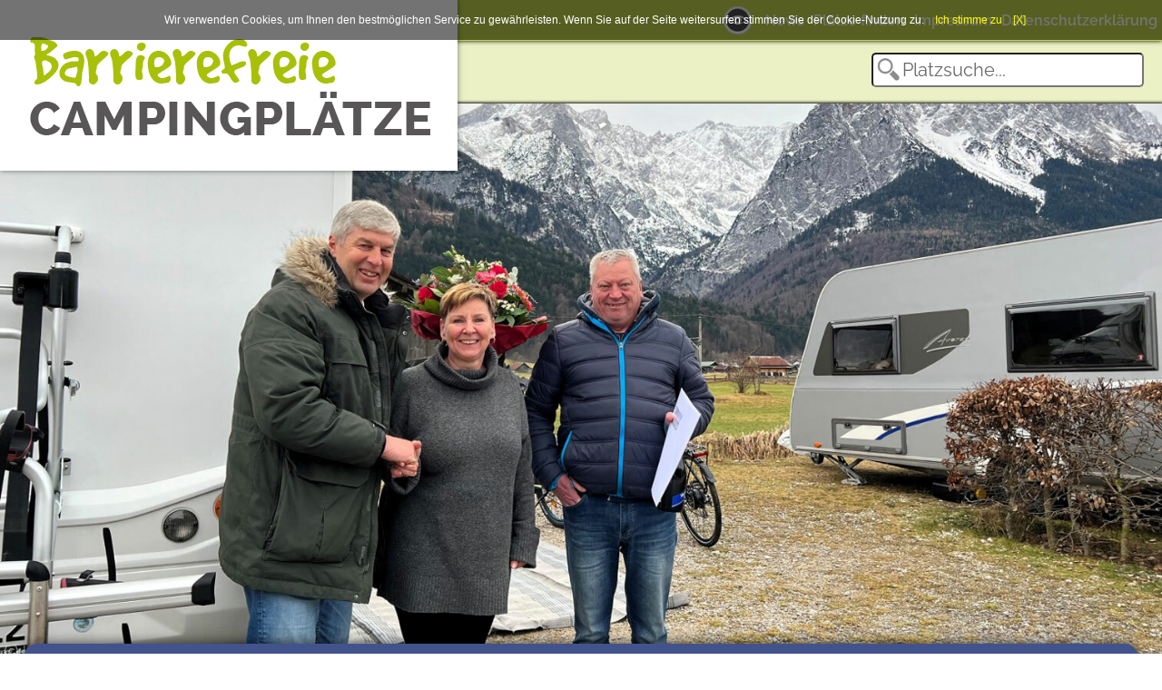

--- FILE ---
content_type: text/html; charset=iso-8859-1
request_url: https://barrierefreie-campingplaetze.de/?pid=meldung&id=5847
body_size: 10555
content:
<!DOCTYPE html>
<html lang="de-de" dir="ltr">
<head>
<meta charset="windows-1252">
<base href="www.barrierefreie-campingplaetze.de" />
<meta property="og:site_name" content="Barrierefreie Campingplätze"/>
<meta property="fb:admins" content="100002196729010" />
<meta property="og:description" content="Aktuelles und Berichte aus Camping, Caravan und Freizeit in Deutschland" />
<meta property="og:title" content="Aktuelles und Berichte aus Camping, Caravan und Freizeit in Deutschland" />
<meta property="og:url" content="https://www.barrierefreie-campingplaetze.de/?pid=meldung&id=5847" />
<meta property="og:image" content="https://www.barrierefreie-campingplaetze.de/pics/barrierefrei.jpg" />
<meta name="viewport" content="width=device-width, initial-scale=1, minimum-scale=1, maximum-scale=1, user-scalable=no">
<meta name="keywords" content="Barrierefreie Campingplätze,Campingplätze,News, Nerichte,Aktuelles,Camping,Caravan,Freizeit">
<meta name="description" content="Aktuelles und Berichte aus Camping, Caravan und Freizeit in Deutschland">
<meta http-equiv="expires" content="Wed Jan 21 11:53:35 CET 2026"/>
<meta http-equiv="pragma" content="no-cache" />
<title>Aktuelles und Berichte aus Camping, Caravan und Freizeit in Deutschland</title>

<link rel="apple-touch-icon" sizes="57x57" href="/favicon/barrierefreie-campingplaetze/apple-icon-57x57.png">
<link rel="apple-touch-icon" sizes="60x60" href="/favicon/barrierefreie-campingplaetze/apple-icon-60x60.png">
<link rel="apple-touch-icon" sizes="72x72" href="/favicon/barrierefreie-campingplaetze/apple-icon-72x72.png">
<link rel="apple-touch-icon" sizes="76x76" href="/favicon/barrierefreie-campingplaetze/apple-icon-76x76.png">
<link rel="apple-touch-icon" sizes="114x114" href="/favicon/barrierefreie-campingplaetze/apple-icon-114x114.png">
<link rel="apple-touch-icon" sizes="120x120" href="/favicon/barrierefreie-campingplaetze/apple-icon-120x120.png">
<link rel="apple-touch-icon" sizes="144x144" href="/favicon/barrierefreie-campingplaetze/apple-icon-144x144.png">
<link rel="apple-touch-icon" sizes="152x152" href="/favicon/barrierefreie-campingplaetze/apple-icon-152x152.png">
<link rel="apple-touch-icon" sizes="180x180" href="/favicon/barrierefreie-campingplaetze/apple-icon-180x180.png">
<link rel="icon" type="image/png" sizes="192x192"  href="/favicon/barrierefreie-campingplaetze/android-icon-192x192.png">
<link rel="icon" type="image/png" sizes="32x32" href="/favicon/barrierefreie-campingplaetze/favicon-32x32.png">
<link rel="icon" type="image/png" sizes="96x96" href="/favicon/barrierefreie-campingplaetze/favicon-96x96.png">
<link rel="icon" type="image/png" sizes="16x16" href="/favicon/barrierefreie-campingplaetze/favicon-16x16.png">
    <link href="/fonts/fonts.css?family=Caveat+Brush|Raleway:400,600,800" rel="stylesheet">
    <link href="/config/barrierefreie-campingplaetze.css" rel="stylesheet" />
<link href="/config/barrierefreie-campingplaetze2.css" rel="stylesheet" />
<link href="/cssv2.css?1768992815" rel="stylesheet" />
    
    
    
  <script src="/js/jquery.min.js"></script>
  <script src="/js/jssor.slider.min.js"></script>
  <script>
  var seite="meldung";
  var mobil=0;
  var barrierefreiefarben=0;
  </script>
  <script src="/js/designer-ag.js?nc=1768992815"></script>
  
</head>
<body id="body">
    <div class="top1">
	<div class="top1a"></div>
    </div>
    <div class="top2">
	<div class="top2a"><div class="textsearch" id="textsearch"><input id="freisuche" type="text" placeholder="Platzsuche..."></div></div>
    </div>
    
<div class="logo_topmenu">    <div class="logo" id="logo">
	<div class="logoa" id="logoa">
	    <a href="/"><div class="logob"><img src="/logos/Barrierefreie.png"></a></div>
	</div>
    </div>

    <div class="topmenu1" id="topmenu1">
		<div class="topmenu1a">
	     <a href="javascript:swap_colors()" class="auge">&nbsp;</a>	     <a href="/meldungen/"       class="link">News</a>
	     <a href="/erweitertesuche/" class="link">Plätze finden</a>
	     <!--<a href="/platzeintragen/"  class="link">Platz eintragen</a>-->
	     	     <a href="/impressum/"       class="link">Impressum</a>
	     <a href="/datenschutzerklaerung/"       class="link">Datenschutzerklärung</a>
	</div>
	    </div>
</div>    ##/img/news13/campingresortzugspitze_einm.jpg##<div class="startbild" id="startbild">
	<div class="startbilda" id="startbilda">
	    <div class="startbild1" id="startbild1"><img id="startbild1IMG" src="//www.camping-in-deutschland.de/img/news13/campingresortzugspitze_einm.jpg"><div class="copyright">(c) Lennart Wilhelm / Camping Resort Zugspitze GmbH</div></div>
	    <div class="startbild2" id="startbild2"><div class="schnellsuche">
<form action="/suche/" method="get">
<h4 id="schnell_h4">Schnellsuche</h4>
<div id="schnell_klapper" class="schnell_klapper"><div id="schnell_klapper2">
<select name="ssbundesland" id="ssbundesland" onchange="schnell_findresults()">
    <option value="">Bundesland</option>
    <option    value="Württemberg">Baden-Württemberg</option>
    <option         value="Bayern">Bayern</option>
    <option         value="Berlin">Berlin</option>
    <option    value="Brandenburg">Brandenburg</option>
    <option         value="Bremen">Bremen</option>
    <option        value="Hamburg">Hamburg</option>
    <option         value="Hessen">Hessen</option>
    <option     value="Vorpommern">Mecklenburg-Vorpommern</option>
    <option  value="Niedersachsen">Niedersachsen</option>
    <option      value="Westfalen">Nordrhein-Westfalen</option>
    <option          value="Pfalz">Rheinland-Pfalz</option>
    <option       value="Saarland">Saarland</option>
    <option        value="Sachsen">Sachsen</option>
    <option         value="Anhalt">Sachsen-Anhalt</option>
    <option       value="Holstein">Schleswig-Holstein</option>
    <option      value="Thüringen">Thüringen</option>
</select>
<select name="ssregion" id="ssregion" onchange="schnell_findresults()">
    <option value="">Region</option>
    <option >Allgäu-Bayerisch Schwaben</option><option >Altmark</option><option >Anhalt-Wittenberg</option><option >Barnimer Land</option><option >Bayerischer Wald</option><option >Bergisches Land</option><option >Berlin</option><option >Berliner Umland</option><option >Binnenland</option><option >Bodensee-Oberschwaben</option><option >Braunschweiger Land</option><option >Bremen</option><option >Bremer Umland</option><option >Chemnitz und Umland</option><option >Cuxland</option><option >Dahme-Seengebiet</option><option >Dresden und Umland</option><option >Eifel</option><option >Elbe-Börde-Heide</option><option >Elbe-Elster-Land</option><option >Elbtalaue-Wendland</option><option >Emsland</option><option >Erzgebirge</option><option >Fischland-Darss-Zingst</option><option >Fläming</option><option >Franken</option><option >Frankfurt und Umland</option><option >Fränkisches Seenland</option><option >Fränkisches Weinland</option><option >Grafschaft Bentheim</option><option >Halle-Saale und Unstrut</option><option >Hamburg</option><option >Hamburger Umland</option><option >Hannover und Umland</option><option >Harz</option><option >Havelland</option><option >Hohenlohe</option><option >Holsteinische Schweiz</option><option >Hunsrück-Nahe</option><option >Insel Fehmarn</option><option >Insel Rügen</option><option >Insel Usedom</option><option >Kassel-Land</option><option >Kurhessisches Bergland</option><option >Lahn</option><option >Lauenburg</option><option >Leipzig und Umland</option><option >Lüneburger Heide</option><option >Main-Franken</option><option >Mecklenburg-Schwerin</option><option >Mecklenburgische Seenplatte</option><option >Mittelrhein</option><option >Mosel</option><option >Mosel-Saar</option><option >München</option><option >Münsterland</option><option >Märkisch-Oderland</option><option >Naturpark Dümmer</option><option >Naturpark Wildeshauser Geest</option><option >Neckar</option><option >Niederbayern</option><option >Niederrhein</option><option >Nordfriesische Inseln</option><option >Nordfriesland</option><option >Nordsee</option><option >Nordseeküste-Dithmarschen</option><option >Nürnberg und Umland</option><option >Oberbayern</option><option >Oberlausitz-Niederschlesien</option><option >Oberpfalz</option><option >Oberpfälzer Wald</option><option >Odenwald</option><option >Oder-Spree-Seengebiet</option><option >Osnabrücker Land</option><option >Ostfriesische Inseln</option><option >Ostfriesland</option><option >Ostsee</option><option >Ostseeküste Angeln</option><option >Ostseeküste Mecklenburg</option><option >Ostseeküste-Hohwachter Bucht</option><option >Ostseeküste-Kieler Bucht</option><option >Ostseeküste-Lübecker Bucht</option><option >Pfalz</option><option >Prignitz</option><option >Rhein</option><option >Rhön</option><option >Ruhrgebiet</option><option >Ruppiner Land</option><option >Saaleland</option><option >Sauerland</option><option >Schwarzwald</option><option >Schwäbische Alb</option><option >Schwäbischer Wald</option><option >Spreewald</option><option >Stuttgart und Umland</option><option >Sächsische Schweiz</option><option >Teutoburger Wald</option><option >Thüringens Mitte</option><option >Thüringer Wald</option><option >Unterfranken</option><option >Vorpommern</option><option >Waldecker Land</option><option >Waldhessen</option><option >Werra-Meißner-Land</option><option >Weserbergland</option><option >Westerwald</option></select>

 <select name="sstyp" id="sstyp" onchange="schnell_findresults()">
    <option value="">Typ</option>
    <option value="4"   >Touristikstellplätze</option>
    <option value="3"   >Dauerstellplätze</option>
    <option value="5"   >Reisemobilstellplätze</option>
    <option value="114" >Mobilheimstellplätze</option>
    <option value="92"  >Ferienhäuser</option>
    <option value="115" >Bungalows</option>
    <option value="95"  >Ferienwohnungen</option>
    <option value="117" >Zimmer</option>
    <option value="93"  >Campinghütten</option>
    <option value="119" >Miet-Mobilheime</option>
    <option value="94"  >Miet-Wohnwagen</option>
    <option value="343"  >Miet-Zelte</option>
 </select>
 <select name="sssterne" id="sssterne" onchange="schnell_findresults()">
    <option value="">Sterne</option>
    <option value="5" >5</option>
    <option value="4" >4</option>
    <option value="3" >3</option>
    <option value="2" >2</option>
    <option value="1" >1</option>
 </select>

     <label><input type="checkbox" value="121" name="sss[121]" id="sss121"  onchange="schnell_findresults()">Bach</label>
     <label><input type="checkbox" value="9"   name="sss[9]"   id="sss9"    onchange="schnell_findresults()">Fluss</label>
     <label><input type="checkbox" value="106" name="sss[106]" id="sss106"  onchange="schnell_findresults()">Meer</label>
     <label><input type="checkbox" value="107" name="sss[107]" id="sss107"  onchange="schnell_findresults()">Gebirge</label>
     <label><input type="checkbox" value="8"   name="sss[8]"   id="sss8"    onchange="schnell_findresults()">See</label>
     <label><input type="checkbox" value="108" name="sss[108]" id="sss108"  onchange="schnell_findresults()">Wald/Wiesen</label>
     <label><input type="checkbox" value="109" name="sss[109]" id="sss109"  onchange="schnell_findresults()">Stadtnah</label>   

     <label><input type="checkbox" value="306" name="sss[306]" id="sss306"  onchange="schnell_findresults()">Ganzjährig geöffnet</label>
     <br>
     <label><input type="checkbox" value="53" id="ssthemafilter" name="ssthemafilter"  onchange="schnell_findresults()">Barrierefreie Campingplätze</label>


<!--<img name="results" src="/pics/5x5tr.gif" width=280 height=30>-->
<div class="schnellsuchebuttons">
<input type="button" value=""           class="submit" onclick=schnell_setsuche()        style="box-shadow: 0 0px 10px #fff;" id="suchbutton">
<br><br>
<input type="button" value="Erweiterte Suche" class="button" onclick=schnell_erweitertesuche() style="font-size:16px">
<input type="button" value="Detailsuche"      class="button" onclick=schnell_detailsuche()     style="font-size:16px">
</div>
</div></div>
</form>
</div>
<script type="text/javascript">
function schnell_such_arg() {
 var url="";
 var bl=document.getElementById("ssbundesland").options[document.getElementById("ssbundesland").selectedIndex].value;
 if (bl>"") {url=url+"&bl="+bl;}
 var reg=document.getElementById("ssregion").options[document.getElementById("ssregion").selectedIndex].value;
 reg=reg.replace(" ","%20");
 if (reg>"") {url=url+"&reg="+reg;}
 var typ=document.getElementById("sstyp").options[document.getElementById("sstyp").selectedIndex].value;
 if (typ>"") {url=url+"&typ="+typ;}
 var sterne=document.getElementById("sssterne").options[document.getElementById("sssterne").selectedIndex].value;
 if (sterne>"") {url=url+"&sterne="+sterne;}
 
 if (document.getElementById("sss121").checked) {url=url+"&s[121]=true";}
 
 if (document.getElementById("sss106").checked) {url=url+"&s[106]=true";}
 if (document.getElementById("sss107").checked) {url=url+"&s[107]=true";}
 if (document.getElementById("sss108").checked) {url=url+"&s[108]=true";}
 if (document.getElementById("sss109").checked) {url=url+"&s[109]=true";}

 if (document.getElementById("sss8").checked) {url=url+"&s[8]=true";}
 if (document.getElementById("sss9").checked) {url=url+"&s[9]=true";}
 if (document.getElementById("sss306").checked) {url=url+"&s[306]=true";}
 if (document.getElementById("sss336")) {if (document.getElementById("sss336").checked) {url=url+"&s[336]=true";}}
 if (document.getElementById("sss19")) {if (document.getElementById("sss19").checked) {url=url+"&s[19]=true";}}
 
 if (document.getElementById("ssthemafilter").checked) {url=url+"&themafilter="+document.getElementById("ssthemafilter").value;}
 if (url>"") {
  url="?"+url.substring(1);     // erstes & weg
  url=url+"&from=ss";
  url=url+"&nc="+Math.random();
 }
 return url;
}
function schnell_setsuche() {
 var sa=schnell_such_arg();
 if (sa>"") {
  var url="/suche/"+sa;
  window.location=url;
 }
}
function schnell_erweitertesuche() {
 var sa=schnell_such_arg();
 var url="/erweitertesuche/"+sa;
 window.location=url;
}
function schnell_detailsuche() {
 var sa=schnell_such_arg();
 var url="/detailsuche/"+sa;
 window.location=url;
}
function schnell_findresults() {
 //var url="ssresults.php"+schnell_such_arg();
 //document.images['results'].src=url;
 var url="/sbresults.php"+schnell_such_arg();
 document.getElementById("suchbutton").style.backgroundImage="url("+url+")";
}
schnell_findresults();
</script></div>
	    
	</div>
</div>
<div class="platzdetails1">
 <div class="platzdetails2" id="platzdetails2">
  <div class="menubg2023" id="menubg2023">
  <div class="tabs" id="menu" style="text-align: center;">
      <a id="tab_0" href="/meldungen/">Alle Meldungen</a>
   <a id="tab_2" href="/meldungen/?newsfilter=2" class="aktiv">Campingpl&#228;tze</a>
   <a id="tab_3" href="/meldungen/?newsfilter=3" >Camping & Caravan</a>
   <a id="tab_1" href="/meldungen/?newsfilter=1" >Touristik</a>
   <!--<a id="tab_9" href="/meldungen/?newsfilter=9" >Specials</a>
   <a id="tab_5" href="/meldungen/?newsfilter=5" >Sonstiges</a>-->
  </div>
  </div>
 </div>
</div>
<script>
tabs[0]=1;tabs[1]=1;tabs[2]=1;tabs[3]=1;tabs[5]=1;tabs[9]=1;
</script>
<div class="seite1 meldung_campid">
 <div class="seite2">
  <div class="text_suche meldung">
   <h1 itemprop="name">Einmillionste &Uuml;bernachtung im F&uuml;nf-Sterne Camping Resort<span class="datum">10.01.2024</span></h1><i itemprop="description">Camping Resort Zugspitze in Grainau bei Garmisch-Partenkirchen</i><div class="ergebnisse platzmeldung"><div class="platz_liste">
<div class="platz_logo"><a href="/campingplatz/camping_resort_zugspitze/"><img src="https:////www.camping-in-deutschland.de/camp_bilder/2570.345.big.jpg" onload=checkplatz_logo(this) onerror=err_try_logo(this)></a></div>
<h1><a href="/campingplatz/camping_resort_zugspitze/">Camping Resort Zugspitze</a></h1>
<div class="platz_text">
<div class="sterne"><img src="/pics/5sterne.gif"> Sterne (DTV)</div>82491 Grainau<br>Bayern<br><span class="box_exlink">www.perfect-camping.de</span><div class="platz_menu_liste">
<a href="/campingplatz/camping_resort_zugspitze/">Platzdetails</a><a href="/campingplatz/camping_resort_zugspitze/?tab=3">Anfahrt</a><a href="/campingplatz/camping_resort_zugspitze/?tab=4">Kontakt</a></div>
<div class="checked">Sanitäranlagen barrierefrei</div></div>
</div>
</div><span itemprop="text" class="inhalt">Kaum hat das F&uuml;nf-Sterne Camping Resort Zugspitze sein zehnj&auml;hriges Bestehen gefeiert, gibt es wieder Grund zum Jubeln: Gesch&auml;ftsf&uuml;hrer Werner Wilhelm (li) z&auml;hlte am 2. Januar die einmillionste &Uuml;bernachtung. Die gl&uuml;cklichen G&auml;ste sind Simone und Uwe Hassert aus Schwetzingen. Sie d&uuml;rfen sich nun &uuml;ber einen &Uuml;bernachtungsgutschein f&uuml;r ihren n&auml;chsten Aufenthalt in Grainau bei Garmisch-Partenkirchen freuen. Die beiden haben schon viele Campingurlaube in der vielfach pr&auml;mierten Anlage verbracht, weil sie sich hier einfach wohlf&uuml;hlen und die Gastfreundschaft des Resort-Teams sch&auml;tzen.</span>  </div>
 </div>
</div>
<div class="seite1">
 <div class="seite2 home">
  <div class="text_suche">
   <h1>Weitere News von Camping Resort Zugspitze</h1>	
  </div>
  <div class="vierMeldungen">
  <div class="ergebnisse ergebnisse_news"><div id="slider2_container" class="slider" style="width: 1003px; height:390px; position: relative; margin:0 auto;overflow: hidden; z-index:100"><div id="slidersub2" u="slides" style="position: relative; overflow: hidden; left: 0px; top: 24px; width: 1003px; height:390px; cursor:move"></div><div data-u="arrowleft"  data-autocenter="2" class="jssora01l" id="jssora02l" style="position:absolute; left:0px; width:40px">&#60;&#60;&#60;</div>
<div data-u="arrowright" data-autocenter="2" class="jssora01r" id="jssora02r" style="position:absolute; right:0px; width:40px">&#62;&#62;&#62;</div>
</div></div><div id="temporaer_news" style="display:none">
<div id="temp_news0"><div class="newsboxbild">
<div class="newsbox-bild"><a href="/?pid=meldung&id=5847"><img src="//www.camping-in-deutschland.de//img/news13/campingresortzugspitze_einm.thumb.jpg" width=240 border=0 alt="(c) Lennart Wilhelm / Camping Resort Zugspitze GmbH" title="(c) Lennart Wilhelm / Camping Resort Zugspitze GmbH"></a></div>
<div class="newsbox-shadow"><img src="/pics/scrollbox-shadow.png" width=204></div>
<div class="newsbox-titel"><a href="/?pid=meldung&id=5847">Einmillionste &Uuml;bernachtung im F&uuml;nf-Sterne Camping Resort</a></div>
<div class="newsbox-titel-space"></div>
<div class="newsbox-text" id="mehr" name="mehr"><a href="/?pid=meldung&id=5847">Camping Resort Zugspitze in Grainau bei Garmisch-Partenkirchen</a></div>
</div>
</div>
<div id="temp_news1"><div class="newsboxbild">
<div class="newsbox-bild"><a href="/?pid=meldung&id=5838"><img src="//www.camping-in-deutschland.de//img/news13/campingresortzugspitze_stel.thumb.jpg" width=240 border=0 alt="(c) Camping Resort Zugspitze / Marc Gilsdorf" title="(c) Camping Resort Zugspitze / Marc Gilsdorf"></a></div>
<div class="newsbox-shadow"><img src="/pics/scrollbox-shadow.png" width=204></div>
<div class="newsbox-titel"><a href="/?pid=meldung&id=5838">10 Jahre Camping Resort Zugspitze in Grainau</a></div>
<div class="newsbox-titel-space"></div>
<div class="newsbox-text" id="mehr" name="mehr"><a href="/?pid=meldung&id=5838">Auf erfolgreiche zehn Jahre blickt der F&#252;nf-Sterne Platz Camping Resort Zugspitze in Grainau bei Garmisch-Partenkirchen zur&#252;ck.</a></div>
</div>
</div>
<div id="temp_news2"><div class="newsboxbild">
<div class="newsbox-bild"><a href="/meldung/komfort-gefragter-denn-je--5712/"><img src="//www.camping-in-deutschland.de//img/news13/campingresortzugspitze_baumhaus_terrasse.thumb.jpg" width=240 border=0 alt="(c) Camping Resort Zugspitze / Marc Gilsdorf" title="(c) Camping Resort Zugspitze / Marc Gilsdorf"></a></div>
<div class="newsbox-shadow"><img src="/pics/scrollbox-shadow.png" width=204></div>
<div class="newsbox-titel"><a href="/meldung/komfort-gefragter-denn-je--5712/">Komfort gefragter denn je </a></div>
<div class="newsbox-titel-space"></div>
<div class="newsbox-text" id="mehr" name="mehr"><a href="/meldung/komfort-gefragter-denn-je--5712/">F&#252;nf-Sterne-Resort an der Zugspitze optimiert Infrastruktur und Service</a></div>
</div>
</div>
<div id="temp_news3"><div class="newsboxbild">
<div class="newsbox-bild"><a href="/meldung/wohlfuehlnest-im-baumwipfel-5687/"><img src="//www.camping-in-deutschland.de//img/news13/campingresortzugspitze_baumhaus_marcgilsdorf.thumb.jpg" width=240 border=0 alt="(c) Camping Resort Zugspitze GmbH, Foto: Marc Gilsdorf" title="(c) Camping Resort Zugspitze GmbH, Foto: Marc Gilsdorf"></a></div>
<div class="newsbox-shadow"><img src="/pics/scrollbox-shadow.png" width=204></div>
<div class="newsbox-titel"><a href="/meldung/wohlfuehlnest-im-baumwipfel-5687/">Wohlf&uuml;hlnest im Baumwipfel</a></div>
<div class="newsbox-titel-space"></div>
<div class="newsbox-text" id="mehr" name="mehr"><a href="/meldung/wohlfuehlnest-im-baumwipfel-5687/">Camping Resort Zugspitze l&#228;dt ab sofort ins Baumhaus ein</a></div>
</div>
</div>
<div id="temp_news4"><div class="newsboxbild">
<div class="newsbox-bild"><a href="/meldung/camping-resort-zugspitze-dreifach-ausgezeichnet--5546/"><img src="//www.camping-in-deutschland.de//img/news13/campingresortzugspitze_marcgilsdorf_presse.thumb.jpg" width=240 border=0 alt="(c) Marc Gilsdorf" title="(c) Marc Gilsdorf"></a></div>
<div class="newsbox-shadow"><img src="/pics/scrollbox-shadow.png" width=204></div>
<div class="newsbox-titel"><a href="/meldung/camping-resort-zugspitze-dreifach-ausgezeichnet--5546/">Camping Resort Zugspitze dreifach ausgezeichnet </a></div>
<div class="newsbox-titel-space"></div>
<div class="newsbox-text" id="mehr" name="mehr"><a href="/meldung/camping-resort-zugspitze-dreifach-ausgezeichnet--5546/">Grainauer F&#252;nf-Sterne-Anlage erh&#228;lt drei Preise zum Jahresauftakt / Spitzenposition in Europa</a></div>
</div>
</div>
<div id="temp_news5"><div class="newsboxbild">
<div class="newsbox-bild"><a href="/meldung/lieblingsfleckerl-an-der-zugspitze--5482/"><img src="//www.camping-in-deutschland.de//img/news13/campingresortzugspitzeprivatbad_marcgilsdorf_neu.thumb.jpg" width=240 border=0 alt="(c) Camping Resort Zugspitze, Marc Gilsdorf" title="(c) Camping Resort Zugspitze, Marc Gilsdorf"></a></div>
<div class="newsbox-shadow"><img src="/pics/scrollbox-shadow.png" width=204></div>
<div class="newsbox-titel"><a href="/meldung/lieblingsfleckerl-an-der-zugspitze--5482/">„Lieblingsfleckerl“ an der Zugspitze </a></div>
<div class="newsbox-titel-space"></div>
<div class="newsbox-text" id="mehr" name="mehr"><a href="/meldung/lieblingsfleckerl-an-der-zugspitze--5482/">Camping Resort Zugspitze ist Ziel der ersten Lieblingsfleckerl-Tour Oberbayern der Kooperation mein PLATZ und Camping in Bayern / Erneute Auszeichnung f&#252;r vielfach pr&#228;mierte F&#252;nf-Sterne-Anlage bei Garmisch-Partenkirchen</a></div>
</div>
</div>
<div id="temp_news6"><div class="newsboxbild">
<div class="newsbox-bild"><a href="/meldung/camping-urlaub-vom-feinsten-zu-gewinnen-5463/"><img src="//www.camping-in-deutschland.de//img/news13/verlosung_zugspitze_2019_banner.thumb.jpg" width=240 border=0 alt="(c) Camping Resort Zugspitze / simply network" title="(c) Camping Resort Zugspitze / simply network"></a></div>
<div class="newsbox-shadow"><img src="/pics/scrollbox-shadow.png" width=204></div>
<div class="newsbox-titel"><a href="/meldung/camping-urlaub-vom-feinsten-zu-gewinnen-5463/">Camping-Urlaub vom Feinsten zu gewinnen!</a></div>
<div class="newsbox-titel-space"></div>
<div class="newsbox-text" id="mehr" name="mehr"><a href="/meldung/camping-urlaub-vom-feinsten-zu-gewinnen-5463/">Gewinnen Sie - mit ein wenig Gl&#252;ck &#8211; 7 &#220;bernachtungen im exklusiven 
Camping Resort Zugspitze in Grainau bei Garmisch-Partenkirchen.</a></div>
</div>
</div>
<div id="temp_news7"><div class="newsboxbild">
<div class="newsbox-bild"><a href="/meldung/camping-urlaub-vom-feinsten-zu-gewinnen-5342/"><img src="//www.camping-in-deutschland.de//img/news13/resort_zugspitze_2018.thumb.jpg" width=240 border=0 alt="(c) Camping Resort Zugspitze / simply network" title="(c) Camping Resort Zugspitze / simply network"></a></div>
<div class="newsbox-shadow"><img src="/pics/scrollbox-shadow.png" width=204></div>
<div class="newsbox-titel"><a href="/meldung/camping-urlaub-vom-feinsten-zu-gewinnen-5342/">Camping-Urlaub vom Feinsten zu gewinnen!</a></div>
<div class="newsbox-titel-space"></div>
<div class="newsbox-text" id="mehr" name="mehr"><a href="/meldung/camping-urlaub-vom-feinsten-zu-gewinnen-5342/">Gewinnen Sie - mit ein wenig Gl&#252;ck &#8211; 7 &#220;bernachtungen im exklusiven 
Camping Resort Zugspitze in Grainau bei Garmisch-Partenkirchen.</a></div>
</div>
</div>
<div id="temp_news8"><div class="newsboxbild">
<div class="newsbox-bild"><a href="/meldung/wiesn-erlebnis-an-der-zugspitze--5280/"><img src="//www.camping-in-deutschland.de/camp_bilder/2570.83.de.jpg" width=240 border=0 alt="(c) Camping Resort Zugspitze / simply network" title="(c) Camping Resort Zugspitze / simply network"></a></div>
<div class="newsbox-shadow"><img src="/pics/scrollbox-shadow.png" width=204></div>
<div class="newsbox-titel"><a href="/meldung/wiesn-erlebnis-an-der-zugspitze--5280/">Wies&acute;n-Erlebnis an der Zugspitze </a></div>
<div class="newsbox-titel-space"></div>
<div class="newsbox-text" id="mehr" name="mehr"><a href="/meldung/wiesn-erlebnis-an-der-zugspitze--5280/">Camping Resort Zugspitze und Camping Erlebnis Zugspitze bieten Programm zum Oktoberfest</a></div>
</div>
</div>
<div id="temp_news9"><div class="newsboxbild">
<div class="newsbox-bild"><a href="/meldung/sommertraum-an-der-zugspitze-5240/"><img src="//www.camping-in-deutschland.de//img/news13/zugspitze_sommertraum.thumb.jpg" width=240 border=0 alt="(c) Camping Resort Zugspitze" title="(c) Camping Resort Zugspitze"></a></div>
<div class="newsbox-shadow"><img src="/pics/scrollbox-shadow.png" width=204></div>
<div class="newsbox-titel"><a href="/meldung/sommertraum-an-der-zugspitze-5240/">Sommertraum an der Zugspitze</a></div>
<div class="newsbox-titel-space"></div>
<div class="newsbox-text" id="mehr" name="mehr"><a href="/meldung/sommertraum-an-der-zugspitze-5240/">Camping Resort Zugspitze legt &#8222;Sommertraum&#8220;- Pauschale auf / Viele Extras f&#252;r Familien und Aktivurlauber / Buchbar ab 1. Juni 2017</a></div>
</div>
</div>
<div id="temp_news10"><div class="newsboxbild">
<div class="newsbox-bild"><a href="/meldung/pfingsten-an-der-zugspitze-5247/"><img src="//www.camping-in-deutschland.de/camp_bilder/2570.83.de.jpg" width=240 border=0 alt="(c) Camping Resort Zugspitze" title="(c) Camping Resort Zugspitze"></a></div>
<div class="newsbox-shadow"><img src="/pics/scrollbox-shadow.png" width=204></div>
<div class="newsbox-titel"><a href="/meldung/pfingsten-an-der-zugspitze-5247/">Pfingsten an der Zugspitze</a></div>
<div class="newsbox-titel-space"></div>
<div class="newsbox-text" id="mehr" name="mehr"><a href="/meldung/pfingsten-an-der-zugspitze-5247/">Camping Resort Zugspitze und Camping Erlebnis Zugspitze bieten Top-Programm an den Pfingst-Feiertagen</a></div>
</div>
</div>
<div id="temp_news11"><div class="newsboxbild">
<div class="newsbox-bild"><a href="/meldung/zuenftige-mai-dult-an-der-zugspitze--5214/"><img src="//www.camping-in-deutschland.de//img/news13/camping_resort_zugspitze_maidult2015-1.thumb.jpg" width=240 border=0 alt="(c) Marc Gilsdorf/Shutterstock" title="(c) Marc Gilsdorf/Shutterstock"></a></div>
<div class="newsbox-shadow"><img src="/pics/scrollbox-shadow.png" width=204></div>
<div class="newsbox-titel"><a href="/meldung/zuenftige-mai-dult-an-der-zugspitze--5214/">Z&uuml;nftige Mai-Dult an der Zugspitze </a></div>
<div class="newsbox-titel-space"></div>
<div class="newsbox-text" id="mehr" name="mehr"><a href="/meldung/zuenftige-mai-dult-an-der-zugspitze--5214/">Zu einer z&#252;nftigen Mai-Dult f&#252;r die ganze Familie l&#228;dt das Camping Resort Zugspitze ein. Das bunte Fest mit Blasmusik und Schmankerl findet vom 28. April bis 1. Mai statt.</a></div>
</div>
</div>
<div id="temp_news12"><div class="newsboxbild">
<div class="newsbox-bild"><a href="/meldung/schnupperwochen-an-der-zugspitze--5200/"><img src="//www.camping-in-deutschland.de//img/news13/ccampingresortzugspitze_0715_008_marcgilsdorf_presse.thumb.jpg" width=240 border=0 alt="(c) Camping Resort Zugspitze GmbH" title="(c) Camping Resort Zugspitze GmbH"></a></div>
<div class="newsbox-shadow"><img src="/pics/scrollbox-shadow.png" width=204></div>
<div class="newsbox-titel"><a href="/meldung/schnupperwochen-an-der-zugspitze--5200/">Schnupperwochen an der Zugspitze </a></div>
<div class="newsbox-titel-space"></div>
<div class="newsbox-text" id="mehr" name="mehr"><a href="/meldung/schnupperwochen-an-der-zugspitze--5200/">F&#252;nf-Sterne-Anlage in Grainau l&#228;dt zu Schnupperwochen ein / F&#252;r treue G&#228;ste gibt es im November Stammg&#228;ste-Wochen</a></div>
</div>
</div>
<div id="temp_news13"><div class="newsboxbild">
<div class="newsbox-bild"><a href="/meldung/vom-campingplatz-auf-die-piste-5155/"><img src="//www.camping-in-deutschland.de//img/news13/resortzugspitze.thumb.jpg" width=240 border=0 alt="(c) Martin Fr&#252;hsch&#252;tz" title="(c) Martin Fr&#252;hsch&#252;tz"></a></div>
<div class="newsbox-shadow"><img src="/pics/scrollbox-shadow.png" width=204></div>
<div class="newsbox-titel"><a href="/meldung/vom-campingplatz-auf-die-piste-5155/">Vom Campingplatz auf die Piste</a></div>
<div class="newsbox-titel-space"></div>
<div class="newsbox-text" id="mehr" name="mehr"><a href="/meldung/vom-campingplatz-auf-die-piste-5155/">Das Camping Resort Zugspitze in Grainau ist Dank seiner Lage bei Garmisch-Partenkirchen ein ideales Urlaubsziel f&#252;r Wintersportler.</a></div>
</div>
</div>
<div id="temp_news14"><div class="newsboxbild">
<div class="newsbox-bild"><a href="/meldung/casinobesuch-und-candlelight-dinner-fuer-campinggaeste--5102/"><img src="//www.camping-in-deutschland.de/camp_bilder/2570.83.de.jpg" width=240 border=0 alt="(c) Martin Fr&#252;hsch&#252;tz" title="(c) Martin Fr&#252;hsch&#252;tz"></a></div>
<div class="newsbox-shadow"><img src="/pics/scrollbox-shadow.png" width=204></div>
<div class="newsbox-titel"><a href="/meldung/casinobesuch-und-candlelight-dinner-fuer-campinggaeste--5102/">Casinobesuch und Candlelight-Dinner 
f&uuml;r Campingg&auml;ste </a></div>
<div class="newsbox-titel-space"></div>
<div class="newsbox-text" id="mehr" name="mehr"><a href="/meldung/casinobesuch-und-candlelight-dinner-fuer-campinggaeste--5102/">Die F&#252;nf-Sterne-Anlage Camping Resort Zugspitze hat ein ungew&#246;hnliches Pauschalarrangement geschn&#252;rt / Angebote auch f&#252;r Familien und Wanderer</a></div>
</div>
</div>
<div id="temp_news15"><div class="newsboxbild">
<div class="newsbox-bild"><a href="/meldung/blick-in-die-zukunft-des-campings-5051/"><img src="//www.camping-in-deutschland.de//img/news13/campingresortzugspitze.thumb.jpg" width=240 border=0 alt="(c) Camping Resort Zugspitze" title="(c) Camping Resort Zugspitze"></a></div>
<div class="newsbox-shadow"><img src="/pics/scrollbox-shadow.png" width=204></div>
<div class="newsbox-titel"><a href="/meldung/blick-in-die-zukunft-des-campings-5051/">Blick in die Zukunft des Campings</a></div>
<div class="newsbox-titel-space"></div>
<div class="newsbox-text" id="mehr" name="mehr"><a href="/meldung/blick-in-die-zukunft-des-campings-5051/">Camping Resort Zugspitze l&#228;dt am 25. Juni zum Tag der offenen T&#252;r / Beratung und Besichtigungen rund um Campingurlaub mit Komfort / Attraktive Reisepreise zu gewinnen / 
Anschluss an bundesweite Informationskampagne</a></div>
</div>
</div>
<div id="temp_news16"><div class="newsboxbild">
<div class="newsbox-bild"><a href="/meldung/pfingsten-an-der-zugspitze-5020/"><img src="//www.camping-in-deutschland.de//img/news13/zugspitze_presse_pfingsten_rz-1.thumb.jpg" width=240 border=0 alt="(c) Camping Resort Zugspitze GmbH" title="(c) Camping Resort Zugspitze GmbH"></a></div>
<div class="newsbox-shadow"><img src="/pics/scrollbox-shadow.png" width=204></div>
<div class="newsbox-titel"><a href="/meldung/pfingsten-an-der-zugspitze-5020/">Pfingsten an der Zugspitze</a></div>
<div class="newsbox-titel-space"></div>
<div class="newsbox-text" id="mehr" name="mehr"><a href="/meldung/pfingsten-an-der-zugspitze-5020/">Camping Resort Zugspitze und Camping Erlebnis Zugspitze bieten buntes Programm an den Pfingst-Feiertagen</a></div>
</div>
</div>
<div id="temp_news17"><div class="newsboxbild">
<div class="newsbox-bild"><a href="/meldung/zuenftige-mai-dult--5003/"><img src="//www.camping-in-deutschland.de/camp_bilder/2570.83.de.jpg" width=240 border=0 alt="(c) Camping Resort Zugspitze GmbH" title="(c) Camping Resort Zugspitze GmbH"></a></div>
<div class="newsbox-shadow"><img src="/pics/scrollbox-shadow.png" width=204></div>
<div class="newsbox-titel"><a href="/meldung/zuenftige-mai-dult--5003/">Z&uuml;nftige Mai-Dult </a></div>
<div class="newsbox-titel-space"></div>
<div class="newsbox-text" id="mehr" name="mehr"><a href="/meldung/zuenftige-mai-dult--5003/">Camping Resort Zugspitze startet mit seinen G&#228;sten schwungvoll in den Mai</a></div>
</div>
</div>
<div id="temp_news18"><div class="newsboxbild">
<div class="newsbox-bild"><a href="/meldung/ostern-an-der-zugspitze-4969/"><img src="//www.camping-in-deutschland.de//img/news13/campingresortzugspitze_pano_ostern-1.thumb.jpg" width=240 border=0 alt="(c) Marc Gilsdorf" title="(c) Marc Gilsdorf"></a></div>
<div class="newsbox-shadow"><img src="/pics/scrollbox-shadow.png" width=204></div>
<div class="newsbox-titel"><a href="/meldung/ostern-an-der-zugspitze-4969/">Ostern an der Zugspitze</a></div>
<div class="newsbox-titel-space"></div>
<div class="newsbox-text" id="mehr" name="mehr"><a href="/meldung/ostern-an-der-zugspitze-4969/">Camping Resort Zugspitze l&#228;dt am Oster-Wochenende zu Basteln und Eiersuche ein</a></div>
</div>
</div>
<div id="temp_news19"><div class="newsboxbild">
<div class="newsbox-bild"><a href="/meldung/prominenter-besuch-auf-dem-camping-resort-zugspitze-4918/"><img src="//www.camping-in-deutschland.de//img/news13/campresortzugspitze_bauersuchtfrau2_presse.thumb.jpg" width=240 border=0 alt="(c) Camping Resort Zugspitze" title="(c) Camping Resort Zugspitze"></a></div>
<div class="newsbox-shadow"><img src="/pics/scrollbox-shadow.png" width=204></div>
<div class="newsbox-titel"><a href="/meldung/prominenter-besuch-auf-dem-camping-resort-zugspitze-4918/">Prominenter Besuch auf dem Camping Resort Zugspitze</a></div>
<div class="newsbox-titel-space"></div>
<div class="newsbox-text" id="mehr" name="mehr"><a href="/meldung/prominenter-besuch-auf-dem-camping-resort-zugspitze-4918/">Bauer Josef und Frau Narumol tourten mit dem Wohnmobil durch Deutschland</a></div>
</div>
</div>
<div id="temp_news20"><div class="newsboxbild">
<div class="newsbox-bild"><a href="/meldung/berghuetten-mit-gipfelblick--4864/"><img src="//www.camping-in-deutschland.de/camp_bilder/2570.83.de.jpg" width=240 border=0 alt="(c) Camping Resort Zugspitze" title="(c) Camping Resort Zugspitze"></a></div>
<div class="newsbox-shadow"><img src="/pics/scrollbox-shadow.png" width=204></div>
<div class="newsbox-titel"><a href="/meldung/berghuetten-mit-gipfelblick--4864/">Bergh&uuml;tten mit Gipfelblick </a></div>
<div class="newsbox-titel-space"></div>
<div class="newsbox-text" id="mehr" name="mehr"><a href="/meldung/berghuetten-mit-gipfelblick--4864/">Camping Resort Zugspitze bietet bayerische Bergh&#252;tten in Luxus-Ausf&#252;hrung</a></div>
</div>
</div>
<div id="temp_news21"><div class="newsboxbild">
<div class="newsbox-bild"><a href="/meldung/vom-campingplatz-auf-die-piste--4828/"><img src="//www.camping-in-deutschland.de//img/news13/campingresortzugspitze_winter_presse.thumb.jpg" width=240 border=0 alt="(c) Marc Gilsdorf" title="(c) Marc Gilsdorf"></a></div>
<div class="newsbox-shadow"><img src="/pics/scrollbox-shadow.png" width=204></div>
<div class="newsbox-titel"><a href="/meldung/vom-campingplatz-auf-die-piste--4828/">Vom Campingplatz auf die Piste </a></div>
<div class="newsbox-titel-space"></div>
<div class="newsbox-text" id="mehr" name="mehr"><a href="/meldung/vom-campingplatz-auf-die-piste--4828/">Camping Resort Zugspitze als Urlaubsdomizil f&#252;r Wintersportler</a></div>
</div>
</div>
<div id="temp_news22"><div class="newsboxbild">
<div class="newsbox-bild"><a href="/meldung/zimtduft-und-sternenzauber-an-der-zugspitze--4824/"><img src="//www.camping-in-deutschland.de//img/news13/zugspitze_weihnachten_resort_2015_presse.thumb.jpg" width=240 border=0 alt="(c) Camping Resort Zugspitze / Marc Gilsdorf" title="(c) Camping Resort Zugspitze / Marc Gilsdorf"></a></div>
<div class="newsbox-shadow"><img src="/pics/scrollbox-shadow.png" width=204></div>
<div class="newsbox-titel"><a href="/meldung/zimtduft-und-sternenzauber-an-der-zugspitze--4824/">Zimtduft und Sternenzauber an der Zugspitze </a></div>
<div class="newsbox-titel-space"></div>
<div class="newsbox-text" id="mehr" name="mehr"><a href="/meldung/zimtduft-und-sternenzauber-an-der-zugspitze--4824/">Camping Resort Zugspitze und Camping Erlebnis Zugspitze laden zu abwechslungsreichem Weihnachts- und Silvesterprogramm ein</a></div>
</div>
</div>
<div id="temp_news23"><div class="newsboxbild">
<div class="newsbox-bild"><a href="/meldung/camping-komfort-fuer-wander-und-wiesn-fans--4822/"><img src="//www.camping-in-deutschland.de/camp_bilder/2570.83.de.jpg" width=240 border=0 alt="(c) Camping Resort Zugspitze / Marc Gilsdorf" title="(c) Camping Resort Zugspitze / Marc Gilsdorf"></a></div>
<div class="newsbox-shadow"><img src="/pics/scrollbox-shadow.png" width=204></div>
<div class="newsbox-titel"><a href="/meldung/camping-komfort-fuer-wander-und-wiesn-fans--4822/">Camping-Komfort f&uuml;r Wander- und Wies’n-Fans </a></div>
<div class="newsbox-titel-space"></div>
<div class="newsbox-text" id="mehr" name="mehr"><a href="/meldung/camping-komfort-fuer-wander-und-wiesn-fans--4822/">Camping Resort Zugspitze und Camping Erlebnis Zugspitze laden zu Wanderwochen und Wies&#8217;n-Ausklang ein</a></div>
</div>
</div>
<div id="temp_news24"><div class="newsboxbild">
<div class="newsbox-bild"><a href="/meldung/entspannt-gassi-gehen--4778/"><img src="//www.camping-in-deutschland.de/camp_bilder/2570.83.de.jpg" width=240 border=0 alt="(c) Camping Resort Zugspitze / Marc Gilsdorf" title="(c) Camping Resort Zugspitze / Marc Gilsdorf"></a></div>
<div class="newsbox-shadow"><img src="/pics/scrollbox-shadow.png" width=204></div>
<div class="newsbox-titel"><a href="/meldung/entspannt-gassi-gehen--4778/">Entspannt Gassi gehen </a></div>
<div class="newsbox-titel-space"></div>
<div class="newsbox-text" id="mehr" name="mehr"><a href="/meldung/entspannt-gassi-gehen--4778/">Camping Resort Zugspitze richtet Hunde-Rundweg ein</a></div>
</div>
</div>
<div id="temp_news25"><div class="newsboxbild">
<div class="newsbox-bild"><a href="/meldung/camping-resort-zugspitze-ist-jetzt-ein-premium-camp--4763/"><img src="//www.camping-in-deutschland.de//img/news13/zugspitze_pano_premiumcamp.thumb.jpg" width=240 border=0 alt="(c) Camping Resort Zugspitze" title="(c) Camping Resort Zugspitze"></a></div>
<div class="newsbox-shadow"><img src="/pics/scrollbox-shadow.png" width=204></div>
<div class="newsbox-titel"><a href="/meldung/camping-resort-zugspitze-ist-jetzt-ein-premium-camp--4763/">Camping Resort Zugspitze ist jetzt ein Premium Camp</a></div>
<div class="newsbox-titel-space"></div>
<div class="newsbox-text" id="mehr" name="mehr"><a href="/meldung/camping-resort-zugspitze-ist-jetzt-ein-premium-camp--4763/">Das F&#252;nf-Sterne-Camping Resort Zugspitze bei Garmisch-Partenkirchen wurde in den Verbund der &#8222;Premium Camps e.V.&#8220; aufgenommen.</a></div>
</div>
</div>
<div id="temp_news26"><div class="newsboxbild">
<div class="newsbox-bild"><a href="/meldung/pfingsten-an-der-zugspitze-4669/"><img src="//www.camping-in-deutschland.de//img/news13/zugspitze_presse_pfingsten_rz.thumb.jpg" width=240 border=0 alt="(c) Marc Gilsdorf/Shutterstock" title="(c) Marc Gilsdorf/Shutterstock"></a></div>
<div class="newsbox-shadow"><img src="/pics/scrollbox-shadow.png" width=204></div>
<div class="newsbox-titel"><a href="/meldung/pfingsten-an-der-zugspitze-4669/">Pfingsten an der Zugspitze</a></div>
<div class="newsbox-titel-space"></div>
<div class="newsbox-text" id="mehr" name="mehr"><a href="/meldung/pfingsten-an-der-zugspitze-4669/">Camping Resort Zugspitze und Camping Erlebnis Zugspitze bieten Programm an den Pfingst-Feiertagen</a></div>
</div>
</div>
<div id="temp_news27"><div class="newsboxbild">
<div class="newsbox-bild"><a href="/meldung/zuenftige-mai-dult-an-der-zugspitze--4660/"><img src="//www.camping-in-deutschland.de//img/news13/camping_resort_zugspitze_maidult2015.thumb.jpg" width=240 border=0 alt="(c) Marc Gilsdorf/Shutterstock" title="(c) Marc Gilsdorf/Shutterstock"></a></div>
<div class="newsbox-shadow"><img src="/pics/scrollbox-shadow.png" width=204></div>
<div class="newsbox-titel"><a href="/meldung/zuenftige-mai-dult-an-der-zugspitze--4660/">Z&uuml;nftige Mai-Dult an der Zugspitze </a></div>
<div class="newsbox-titel-space"></div>
<div class="newsbox-text" id="mehr" name="mehr"><a href="/meldung/zuenftige-mai-dult-an-der-zugspitze--4660/">Camping Resort Zugspitze startet mit seinen G&#228;sten schwungvoll in den Mai</a></div>
</div>
</div>
<div id="temp_news28"><div class="newsboxbild">
<div class="newsbox-bild"><a href="/meldung/fuenf-zelte-fuer-camping-resort-zugspitze--4675/"><img src="//www.camping-in-deutschland.de/camp_bilder/2570.83.de.jpg" width=240 border=0 alt="(c) Marc Gilsdorf/Shutterstock" title="(c) Marc Gilsdorf/Shutterstock"></a></div>
<div class="newsbox-shadow"><img src="/pics/scrollbox-shadow.png" width=204></div>
<div class="newsbox-titel"><a href="/meldung/fuenf-zelte-fuer-camping-resort-zugspitze--4675/">F&uuml;nf Zelte f&uuml;r Camping Resort Zugspitze </a></div>
<div class="newsbox-titel-space"></div>
<div class="newsbox-text" id="mehr" name="mehr"><a href="/meldung/fuenf-zelte-fuer-camping-resort-zugspitze--4675/">F&#252;nf-Sterne-Anlage in Grainau vom ECC Europa - Camping + Caravaning-F&#252;hrer mit H&#246;chstbewertung ausgezeichnet</a></div>
</div>
</div>
<div id="temp_news29"><div class="newsboxbild">
<div class="newsbox-bild"><a href="/meldung/muskelspiele-und-massagen-an-der-zugspitze--4618/"><img src="//www.camping-in-deutschland.de/camp_bilder/2570.83.de.jpg" width=240 border=0 alt="(c) Marc Gilsdorf/Shutterstock" title="(c) Marc Gilsdorf/Shutterstock"></a></div>
<div class="newsbox-shadow"><img src="/pics/scrollbox-shadow.png" width=204></div>
<div class="newsbox-titel"><a href="/meldung/muskelspiele-und-massagen-an-der-zugspitze--4618/">Muskelspiele und Massagen an der Zugspitze </a></div>
<div class="newsbox-titel-space"></div>
<div class="newsbox-text" id="mehr" name="mehr"><a href="/meldung/muskelspiele-und-massagen-an-der-zugspitze--4618/">Camping Resort Zugspitze erweitert Wellnessbereich um AlmWell-Spa und Fitnessbereich</a></div>
</div>
</div>
<div id="temp_news30"><div class="newsboxbild">
<div class="newsbox-bild"><a href="/meldung/ostereiersuche-an-der-zugspitze-4610/"><img src="//www.camping-in-deutschland.de//img/news13/campingresortzugspitze_pano_ostern.thumb.jpg" width=240 border=0 alt="(c) Marc Gilsdorf" title="(c) Marc Gilsdorf"></a></div>
<div class="newsbox-shadow"><img src="/pics/scrollbox-shadow.png" width=204></div>
<div class="newsbox-titel"><a href="/meldung/ostereiersuche-an-der-zugspitze-4610/">Ostereiersuche an der Zugspitze</a></div>
<div class="newsbox-titel-space"></div>
<div class="newsbox-text" id="mehr" name="mehr"><a href="/meldung/ostereiersuche-an-der-zugspitze-4610/">Camping Resort Zugspitze und Camping Erlebnis Zugspitze treiben es an Ostern bunt</a></div>
</div>
</div>
<div id="temp_news31"><div class="newsboxbild">
<div class="newsbox-bild"><a href="/meldung/wohlfuehlplatz-award-an-camping-resort-zugspitze-verliehen-4601/"><img src="//www.camping-in-deutschland.de//img/news13/wohlfuehlplatz_award_an_camping_resort_zugspitze_verliehen_p4275773.thumb.jpg" width=240 border=0 alt="(c) Camping Resort Zugspitze GmbH" title="(c) Camping Resort Zugspitze GmbH"></a></div>
<div class="newsbox-shadow"><img src="/pics/scrollbox-shadow.png" width=204></div>
<div class="newsbox-titel"><a href="/meldung/wohlfuehlplatz-award-an-camping-resort-zugspitze-verliehen-4601/">Wohlf&uuml;hlplatz-Award an Camping Resort Zugspitze verliehen</a></div>
<div class="newsbox-titel-space"></div>
<div class="newsbox-text" id="mehr" name="mehr"><a href="/meldung/wohlfuehlplatz-award-an-camping-resort-zugspitze-verliehen-4601/">Euro Motorhome Club zeichnet neue Anlage in Grainau f&#252;r Topkomfort aus</a></div>
</div>
</div>
<div id="temp_news32"><div class="newsboxbild">
<div class="newsbox-bild"><a href="/meldung/preisschmelze-an-der-zugspitze-4594/"><img src="//www.camping-in-deutschland.de//img/news13/campingresortzugspitzewinter.thumb.jpg" width=240 border=0 alt="(c) Camping Resort Zugspitze/Martin Fr&#252;hsch&#252;tz" title="(c) Camping Resort Zugspitze/Martin Fr&#252;hsch&#252;tz"></a></div>
<div class="newsbox-shadow"><img src="/pics/scrollbox-shadow.png" width=204></div>
<div class="newsbox-titel"><a href="/meldung/preisschmelze-an-der-zugspitze-4594/">Preisschmelze an der Zugspitze</a></div>
<div class="newsbox-titel-space"></div>
<div class="newsbox-text" id="mehr" name="mehr"><a href="/meldung/preisschmelze-an-der-zugspitze-4594/">Camping Resort Zugspitze gew&#228;hrt bis 31. M&#228;rz 15 % Rabatt</a></div>
</div>
</div>
<div id="temp_news33"><div class="newsboxbild">
<div class="newsbox-bild"><a href="/meldung/stubenmusi-und-huettenabend-zum-jahresausklang-4521/"><img src="//www.camping-in-deutschland.de//img/news13/zugspitzdorf_grainau_im_winter.thumb.jpg" width=240 border=0 alt="(c) Touristinformation Grainau" title="(c) Touristinformation Grainau"></a></div>
<div class="newsbox-shadow"><img src="/pics/scrollbox-shadow.png" width=204></div>
<div class="newsbox-titel"><a href="/meldung/stubenmusi-und-huettenabend-zum-jahresausklang-4521/">Stubenmusi und H&uuml;ttenabend zum Jahresausklang</a></div>
<div class="newsbox-titel-space"></div>
<div class="newsbox-text" id="mehr" name="mehr"><a href="/meldung/stubenmusi-und-huettenabend-zum-jahresausklang-4521/">Camping Resort Zugspitze und Camping Erlebnis Zugspitze laden zu abwechslungsreichem Weihnachts- und Silvesterprogramm ein</a></div>
</div>
</div>
<div id="temp_news34"><div class="newsboxbild">
<div class="newsbox-bild"><a href="/meldung/vom-campingplatz-auf-die-piste--4482/"><img src="//www.camping-in-deutschland.de//img/news13/campingresortzugspitzbahn_farys.thumb.jpg" width=240 border=0 alt="(c) Bayerische Zugspitzbahn Bergbahn AG" title="(c) Bayerische Zugspitzbahn Bergbahn AG"></a></div>
<div class="newsbox-shadow"><img src="/pics/scrollbox-shadow.png" width=204></div>
<div class="newsbox-titel"><a href="/meldung/vom-campingplatz-auf-die-piste--4482/">Vom Campingplatz auf die Piste </a></div>
<div class="newsbox-titel-space"></div>
<div class="newsbox-text" id="mehr" name="mehr"><a href="/meldung/vom-campingplatz-auf-die-piste--4482/">Camping Resort Zugspitze als Urlaubsdomizil f&#252;r Wintersportler</a></div>
</div>
</div>
<div id="temp_news35"><div class="newsboxbild">
<div class="newsbox-bild"><a href="/meldung/alles-neu-macht-der-mai-/"><img src="//www.camping-in-deutschland.de/camp_bilder/2570.83.de.jpg" width=240 border=0 alt="(c) Bayerische Zugspitzbahn Bergbahn AG" title="(c) Bayerische Zugspitzbahn Bergbahn AG"></a></div>
<div class="newsbox-shadow"><img src="/pics/scrollbox-shadow.png" width=204></div>
<div class="newsbox-titel"><a href="/meldung/alles-neu-macht-der-mai-/">Alles neu macht der Mai </a></div>
<div class="newsbox-titel-space"></div>
<div class="newsbox-text" id="mehr" name="mehr"><a href="/meldung/alles-neu-macht-der-mai-/">Camping Resort Zugspitze und Camping Erlebnis Zugspitze starten offizielles Er&#246;ffnungsjahr mit Schnupperpreisen / Deutliche Preiserm&#228;&#223;igung als Kennenlernangebot</a></div>
</div>
</div>
<div id="temp_news36"><div class="newsboxbild">
<div class="newsbox-bild"><a href="/meldung/schlaffaesser-jetzt-auch-auf-fuenf-sterne-platz-/"><img src="//www.camping-in-deutschland.de//img/news13/zugspitze_schlaff_sser_au_en_presse.thumb.jpg" width=240 border=0 alt="(c) Werner Wilhelm" title="(c) Werner Wilhelm"></a></div>
<div class="newsbox-shadow"><img src="/pics/scrollbox-shadow.png" width=204></div>
<div class="newsbox-titel"><a href="/meldung/schlaffaesser-jetzt-auch-auf-fuenf-sterne-platz-/">Schlaff&auml;sser jetzt auch auf F&uuml;nf-Sterne-Platz </a></div>
<div class="newsbox-titel-space"></div>
<div class="newsbox-text" id="mehr" name="mehr"><a href="/meldung/schlaffaesser-jetzt-auch-auf-fuenf-sterne-platz-/">Auch F&#252;nf-Sterne-Platz Camping Resort Zugspitze bietet ab sofort vier Schlaff&#228;sser an / Erstmals auch &#8222;Familienf&#228;sser&#8220;</a></div>
</div>
</div>
<div id="temp_news37"><div class="newsboxbild">
<div class="newsbox-bild"><a href="/meldung/offizielle-eroeffnung-camping-resort-zugspitze-erlebnis-zugspitze-/"><img src="//www.camping-in-deutschland.de//img/news13/camping_resort_zugspitze_pano_mitfahrzeug_presse-1.thumb.jpg" width=240 border=0 alt="(c) Marc Gilsdorf" title="(c) Marc Gilsdorf"></a></div>
<div class="newsbox-shadow"><img src="/pics/scrollbox-shadow.png" width=204></div>
<div class="newsbox-titel"><a href="/meldung/offizielle-eroeffnung-camping-resort-zugspitze-erlebnis-zugspitze-/">Offizielle Er&ouml;ffnung Camping Resort Zugspitze/ Erlebnis Zugspitze, Grainau </a></div>
<div class="newsbox-titel-space"></div>
<div class="newsbox-text" id="mehr" name="mehr"><a href="/meldung/offizielle-eroeffnung-camping-resort-zugspitze-erlebnis-zugspitze-/">29.05. &#8211; 01.06.2014, Eintritt frei</a></div>
</div>
</div>
<div id="temp_news38"><div class="newsboxbild">
<div class="newsbox-bild"><a href="/meldung/fuenf-zelte-fuer-camping-resort-zugspitze/"><img src="//www.camping-in-deutschland.de/camp_bilder/2570.83.de.jpg" width=240 border=0 alt="(c) Marc Gilsdorf" title="(c) Marc Gilsdorf"></a></div>
<div class="newsbox-shadow"><img src="/pics/scrollbox-shadow.png" width=204></div>
<div class="newsbox-titel"><a href="/meldung/fuenf-zelte-fuer-camping-resort-zugspitze/">F&uuml;nf Zelte f&uuml;r Camping Resort Zugspitze</a></div>
<div class="newsbox-titel-space"></div>
<div class="newsbox-text" id="mehr" name="mehr"><a href="/meldung/fuenf-zelte-fuer-camping-resort-zugspitze/">Neue Anlage in Grainau gleich zur Er&#246;ffnung vom ECC Europa - Camping + Caravaning-F&#252;hrer mit H&#246;chstbewertung ausgezeichnet</a></div>
</div>
</div>
<div id="temp_news39"><div class="newsboxbild">
<div class="newsbox-bild"><a href="/meldung/ostereiersuche-am-fusse-der-zugspitze/"><img src="//www.camping-in-deutschland.de//img/news13/schm_lzerwirt_2marcfotogarmischpartenkirchen_klein-1.thumb.jpg" width=240 border=0 alt="(c) Marc Gilsdorf" title="(c) Marc Gilsdorf"></a></div>
<div class="newsbox-shadow"><img src="/pics/scrollbox-shadow.png" width=204></div>
<div class="newsbox-titel"><a href="/meldung/ostereiersuche-am-fusse-der-zugspitze/">Ostereiersuche am Fu&szlig;e der Zugspitze</a></div>
<div class="newsbox-titel-space"></div>
<div class="newsbox-text" id="mehr" name="mehr"><a href="/meldung/ostereiersuche-am-fusse-der-zugspitze/">Camping Resort Zugspitze feiert erstes Osterfest mit seinen G&#228;sten</a></div>
</div>
</div>
<div id="temp_news40"><div class="newsboxbild">
<div class="newsbox-bild"><a href="/meldung/beste-aussichten-fuer-campingurlaub-in-neuen-dimensionen-/"><img src="//www.camping-in-deutschland.de//img/news13/camping_zugspitze_luftaufnahme_airstreamgermany.thumb.jpg" width=240 border=0 alt="(c) Marc Gilsdorf" title="(c) Marc Gilsdorf"></a></div>
<div class="newsbox-shadow"><img src="/pics/scrollbox-shadow.png" width=204></div>
<div class="newsbox-titel"><a href="/meldung/beste-aussichten-fuer-campingurlaub-in-neuen-dimensionen-/">Beste Aussichten f&uuml;r Campingurlaub in neuen Dimensionen ...</a></div>
<div class="newsbox-titel-space"></div>
<div class="newsbox-text" id="mehr" name="mehr"><a href="/meldung/beste-aussichten-fuer-campingurlaub-in-neuen-dimensionen-/">bietet das Camping Resort Zugspitze in Grainau bei Garmisch-Partenkirchen</a></div>
</div>
</div>
<div id="temp_news41"><div class="newsboxbild">
<div class="newsbox-bild"><a href="/meldung/camping-in-neuen-dimensionen-am-fusse-der-zugspitze/"><img src="//www.camping-in-deutschland.de//img/news13/schm_lzerwirt_2marcfotogarmischpartenkirchen_klein.thumb.jpg" width=240 border=0 alt="(c) Marc Gilsdorf" title="(c) Marc Gilsdorf"></a></div>
<div class="newsbox-shadow"><img src="/pics/scrollbox-shadow.png" width=204></div>
<div class="newsbox-titel"><a href="/meldung/camping-in-neuen-dimensionen-am-fusse-der-zugspitze/">Camping in neuen Dimensionen am Fu&szlig;e der Zugspitze</a></div>
<div class="newsbox-titel-space"></div>
<div class="newsbox-text" id="mehr" name="mehr"><a href="/meldung/camping-in-neuen-dimensionen-am-fusse-der-zugspitze/">Exklusives Camping Resort Zugspitze bietet Luxus pur in freier Natur</a></div>
</div>
</div>
<div id="temp_news42"><div class="newsboxbild">
<div class="newsbox-bild"><a href="/meldung/vom-campingplatz-auf-die-piste/"><img src="//www.camping-in-deutschland.de//img/news13/campingresortzugspitze_winter.thumb.jpg" width=240 border=0 alt="(c) Marc Gilsdorf" title="(c) Marc Gilsdorf"></a></div>
<div class="newsbox-shadow"><img src="/pics/scrollbox-shadow.png" width=204></div>
<div class="newsbox-titel"><a href="/meldung/vom-campingplatz-auf-die-piste/">Vom Campingplatz auf die Piste</a></div>
<div class="newsbox-titel-space"></div>
<div class="newsbox-text" id="mehr" name="mehr"><a href="/meldung/vom-campingplatz-auf-die-piste/">P&#252;nktlich zum Start in die Wintersaison &#246;ffnet das Camping Resort Zugspitze in Grainau bei Garmisch-Partenkirchen seine Schranken.</a></div>
</div>
</div>
<div id="temp_news43"><div class="newsboxbild">
<div class="newsbox-bild"><a href="/meldung/fuenf-sterne-glaenzen-bald-am-fuss-der-zugspitze-/"><img src="//www.camping-in-deutschland.de//img/news13/campingresortzugspitze_zugspitzbad.thumb.jpg" width=240 border=0 alt="(c) Marc Gilsdorf" title="(c) Marc Gilsdorf"></a></div>
<div class="newsbox-shadow"><img src="/pics/scrollbox-shadow.png" width=204></div>
<div class="newsbox-titel"><a href="/meldung/fuenf-sterne-glaenzen-bald-am-fuss-der-zugspitze-/">F&uuml;nf Sterne gl&auml;nzen bald am Fu&szlig; der Zugspitze 
</a></div>
<div class="newsbox-titel-space"></div>
<div class="newsbox-text" id="mehr" name="mehr"><a href="/meldung/fuenf-sterne-glaenzen-bald-am-fuss-der-zugspitze-/">In Grainau entsteht f&#252;r 7,5 Mio. EURO das F&#252;nf-Sterne-Camping Resort Zugspitze</a></div>
</div>
</div>
</div>  </div>
 </div>
</div>    
    <div class="footer1">
	<div class="footer2">
	    <div class="footerdrittel1">
	     <div class="logob">
		<a href="/"><img src="/logos/Barrierefreie.png"></a>
	     </div>
	    </div>
	    <div class="footerdrittel2">
	     <span>weitere Angebote</span>
	     <a href="//www.hundefreundliche-campingplaetze.de">Hundefreundliche Campingpl&#228;tze</a>
	     <a href="//www.familienfreundliche-campingplaetze.de">Familienfreundliche Campingpl&#228;tze</a>
	     <a href="//www.barrierefreie-campingplaetze.de">Barrierefreie Campingpl&#228;tze</a>
         <a href="//www.wellness-campingplaetze.de">Wellness Campingpl&#228;tze</a>
         <a href="//www.e-camps.de/">e-Camps</a>
	     <!--<a href="//www.5sterne-campingplaetze.de?cid=1">5 Sterne Campingpl&#228;tze</a>-->
	     <!--<a href="//www.glamping-campingplaetze.de?cid=1">Glamping</a>-->
	    
	     <a href="/platzeintragen/" style="margin-top:20px">Platz eintragen</a> / <a href="https://www.camping-in-deutschland.de/?pid=login">Platz bearbeiten</a>
	     <a href="/kontakt/"         class="link">Kontakt</a>
	    </div>
	    <div class="footerdrittel3">
	     <a href="//www.camping-in-deutschland.de"><img src="https://www.camping-in-deutschland.de/banner/TP_cid.php"></a>
	     <a href="//www.camping-in-europa.de"><img src="https://www.camping-in-europa.de/banner/TP_cie.php"></a>
	    </div> 
	</div>
    </div>
    <div class="cookiehinweis" id="cookiehinweis">Wir verwenden Cookies, um Ihnen den bestmöglichen Service zu gewährleisten. Wenn Sie auf der Seite weitersurfen stimmen Sie der Cookie-Nutzung zu. &nbsp;&nbsp;&nbsp;<nobr><a href="javascript:hidecookiemeldung()">Ich stimme zu</a></nobr> &nbsp;&nbsp;&nbsp;<a href="javascript:hidecookiemeldung()">[X]</a></div> 
<script>
//$( "#startbild1IMG" ).one( "load", function() {
//  alert( "This will be displayed only once." );
//});

//$( "#startbild1IMG" ).ready(function() {initbreite();});

//$( document ).ready(function() {initbreite();});
// ab sofort: alles hier starten, ACHTUNG die Funktionen müssen benötigtes prüfen
  $(function() {
    initbreite();
    checkeinleitung();
    if (document.getElementById("menu")) {settabs(); platzmenu_scroll();}
    if (seite=="platzdetails") {
	//settabs();
		//platzmenu_scroll();
    }
    init_slider_suche(false);
    
    if (seite!="platzdetails") {
     init_slider_news(true);
     news_mehr(); 		
    }
    init_slider_beliebt(true);
    if (mobil && document.getElementById("schnell_klapper")) {
     $( "#schnell_h4" ).click(function() {
     if (document.getElementById("topmenu1b")) { // das Menü oben muß raus
      hidetopmenu();
     }
     if (document.getElementById("schnell_klapper").offsetHeight==0) {
      $( "#schnell_klapper" ).animate( {height: document.getElementById("schnell_klapper2").offsetHeight}, 500);
     } else {
      $( "#schnell_klapper" ).animate( {height: 0}, 500);
     }
     });
    }
    $( "#freisuche" ).keyup(function() {freitextajax();});
    //$( "#freisuche" ).blur(function()  {freitext_hide();});
    //if (seite=="home")      {initMap();}
    //if (seite=="meldungen") {init_slider_news(true);}
    //if (seite=="meldung")   {init_slider_suche(true);}
    
  });
</script>
<!-- Google Analytics -->
<script async src="https://www.googletagmanager.com/gtag/js?id=UA-114897682-1"></script>
<script>
  window.dataLayer = window.dataLayer || [];
  function gtag(){dataLayer.push(arguments);}
  gtag('js', new Date());

  gtag('config', 'UA-114897682-1',{ 'anonymize_ip': true });
</script>
<!-- End Google Analytics -->
<script>
function zeigecookiemeldung() {
 document.getElementById("cookiehinweis").style.display="block";
}
function hidecookiemeldung() {
 var ablauf = new Date();
 var infuenfTagen = ablauf.getTime() + (365 * 24 * 60 * 60 * 1000);
 ablauf.setTime(infuenfTagen);
 document.cookie = "cookies=1; expires=" + ablauf.toGMTString()+";  path=/";
 document.getElementById("cookiehinweis").style.display="none";
}
if (document.cookie.indexOf("cookies")<0) {
   zeigecookiemeldung();
}
</script>
<div id="ajaxresult" class="ajaxresult"></div>
</body>
</html>


--- FILE ---
content_type: text/css
request_url: https://barrierefreie-campingplaetze.de/fonts/fonts.css?family=Caveat+Brush|Raleway:400,600,800
body_size: 436
content:
/* caveat-brush-regular - latin */
@font-face {
    font-family: 'Caveat Brush';
    font-style: normal;
    font-weight: 400;
    src: url('../fonts/caveat-brush-v11-latin-regular.eot'); /* IE9 Compat Modes */
    src: local(''),
         url('../fonts/caveat-brush-v11-latin-regular.eot?#iefix') format('embedded-opentype'), /* IE6-IE8 */
         url('../fonts/caveat-brush-v11-latin-regular.woff2') format('woff2'), /* Super Modern Browsers */
         url('../fonts/caveat-brush-v11-latin-regular.woff') format('woff'), /* Modern Browsers */
         url('../fonts/caveat-brush-v11-latin-regular.ttf') format('truetype'), /* Safari, Android, iOS */
         url('../fonts/caveat-brush-v11-latin-regular.svg#CaveatBrush') format('svg'); /* Legacy iOS */
  }

/* raleway-regular - latin */
@font-face {
    font-family: 'Raleway';
    font-style: normal;
    font-weight: 400;
    src: url('../fonts/raleway-v28-latin-regular.eot'); /* IE9 Compat Modes */
    src: local(''),
         url('../fonts/raleway-v28-latin-regular.eot?#iefix') format('embedded-opentype'), /* IE6-IE8 */
         url('../fonts/raleway-v28-latin-regular.woff2') format('woff2'), /* Super Modern Browsers */
         url('../fonts/raleway-v28-latin-regular.woff') format('woff'), /* Modern Browsers */
         url('../fonts/raleway-v28-latin-regular.ttf') format('truetype'), /* Safari, Android, iOS */
         url('../fonts/raleway-v28-latin-regular.svg#Raleway') format('svg'); /* Legacy iOS */
  }
  
  /* raleway-600 - latin */
  @font-face {
    font-family: 'Raleway';
    font-style: normal;
    font-weight: 600;
    src: url('../fonts/raleway-v28-latin-600.eot'); /* IE9 Compat Modes */
    src: local(''),
         url('../fonts/raleway-v28-latin-600.eot?#iefix') format('embedded-opentype'), /* IE6-IE8 */
         url('../fonts/raleway-v28-latin-600.woff2') format('woff2'), /* Super Modern Browsers */
         url('../fonts/raleway-v28-latin-600.woff') format('woff'), /* Modern Browsers */
         url('../fonts/raleway-v28-latin-600.ttf') format('truetype'), /* Safari, Android, iOS */
         url('../fonts/raleway-v28-latin-600.svg#Raleway') format('svg'); /* Legacy iOS */
  }
  
  /* raleway-800 - latin */
  @font-face {
    font-family: 'Raleway';
    font-style: normal;
    font-weight: 800;
    src: url('../fonts/raleway-v28-latin-800.eot'); /* IE9 Compat Modes */
    src: local(''),
         url('../fonts/raleway-v28-latin-800.eot?#iefix') format('embedded-opentype'), /* IE6-IE8 */
         url('../fonts/raleway-v28-latin-800.woff2') format('woff2'), /* Super Modern Browsers */
         url('../fonts/raleway-v28-latin-800.woff') format('woff'), /* Modern Browsers */
         url('../fonts/raleway-v28-latin-800.ttf') format('truetype'), /* Safari, Android, iOS */
         url('../fonts/raleway-v28-latin-800.svg#Raleway') format('svg'); /* Legacy iOS */
  }
  

--- FILE ---
content_type: text/css
request_url: https://barrierefreie-campingplaetze.de/config/barrierefreie-campingplaetze.css
body_size: 628
content:
.top1  {background:#BFD24A}	/* D9AF60 */  /* 217,175,96  */  /* BFD24A */ /* 191,210,74 */
.top2  {background:#EBF0C5}      /* F8F1E2 */  /* 248,241,226 */  /* EBF0C5 */ /* 235,240,197 */
.logo1      {color:#BFD24A}      
.logo2      {color:#626161}

.startbild  {background:#EBF0C5}
.platzbild  {background:#EBF0C5}
.footer1    {background:#EBF0C5}

.topmenu1b {background:#BFD24A}

/*.einfuehrungstext1 {background:#BFD24A} 2023 */
.einfuehrungstext2      {color:#fff}

.platzdetails2 div.tabs {background:#BFD24A}

.platzdetails2 div.details h1.platzname {color:#BFD24A;}
.platzdetails2 div.details h1.premium   {color:#BFD24A;}
.platzdetails2 div.details h2           {color:#BFD24A;}
.platzdetails2 div.details h3           {color:#BFD24A;}
.platzdetails1 .platzdetails2 .menubg2023 {background: #BFD24A;}

.singlegroup {  			/*	F8  F1  E2  */	
 background: -moz-linear-gradient   (top,  rgba(235,240,197,1) 0%,rgba(235,240,197,1) 50px,rgba(235,240,197,0) 320px,rgba(235,240,197,0) 100%);
 background: -webkit-linear-gradient(top,  rgba(235,240,197,1) 0%,rgba(235,240,197,1) 50px,rgba(235,240,197,0) 320px,rgba(235,240,197,0) 100%);
 background: linear-gradient  (to bottom,  rgba(235,240,197,1) 0%,rgba(235,240,197,1) 50px,rgba(235,240,197,0) 320px,rgba(235,240,197,0) 100%);
}

.ergebnisse .platz_liste {
 background: -moz-linear-gradient   (top,  rgba(235,240,197,1) 0%,rgba(235,240,197,1) 120px,rgba(235,240,197,0) 320px,rgba(235,240,197,0) 100%);
 background: -webkit-linear-gradient(top,  rgba(235,240,197,1) 0%,rgba(235,240,197,1) 120px,rgba(235,240,197,0) 320px,rgba(235,240,197,0) 100%);
 background: linear-gradient  (to bottom,  rgba(235,240,197,1) 0%,rgba(235,240,197,1) 120px,rgba(235,240,197,0) 320px,rgba(235,240,197,0) 100%);
}
.ergebnisse .platz_liste h1 {color:#888;}

.beliebte {
 background: -moz-linear-gradient   (top, rgba(235,240,197,1) 0%,rgba(235,240,197,0) 100%);
 background: -webkit-linear-gradient(top, rgba(235,240,197,1) 0%,rgba(235,240,197,0) 100%);
 background: linear-gradient  (to bottom, rgba(235,240,197,1) 0%,rgba(235,240,197,0) 100%);
}
.vierMeldungen  .newsboxtext .newsbox-titel {
 background: -moz-linear-gradient   (top, rgba(235,240,197,1) 0%,rgba(235,240,197,0) 100%);
 background: -webkit-linear-gradient(top, rgba(235,240,197,1) 0%,rgba(235,240,197,0) 100%);
 background: linear-gradient  (to bottom, rgba(235,240,197,1) 0%,rgba(235,240,197,0) 100%);    
}
.platzdetails1 .vierMeldungen {
 /*
 background: -moz-linear-gradient   (top,  rgba(235,240,197,1) 0%,rgba(235,240,197,1) 50px,rgba(235,240,197,0) 320px,rgba(235,240,197,0) 100%);
 background: -webkit-linear-gradient(top,  rgba(235,240,197,1) 0%,rgba(235,240,197,1) 50px,rgba(235,240,197,0) 320px,rgba(235,240,197,0) 100%);
 background: linear-gradient  (to bottom,  rgba(235,240,197,1) 0%,rgba(235,240,197,1) 50px,rgba(235,240,197,0) 320px,rgba(235,240,197,0) 100%);    
 */
}
.detailsuche h2  {background:#BFD24A}
.detailsuche div.block {
 background: -moz-linear-gradient   (top, rgba(235,240,197,1) 0%,rgba(235,240,197,0) 100%);
 background: -webkit-linear-gradient(top, rgba(235,240,197,1) 0%,rgba(235,240,197,0) 100%);
 background: linear-gradient  (to bottom, rgba(235,240,197,1) 0%,rgba(235,240,197,0) 100%);
}
.erweitertesuche {background:#EBF0C5}  /* hintergrund ganze breite in der erw. suche*/
.detailsuche     {background:#EBF0C5}  /* hintergrund ganze breite in der erw. suche*/

--- FILE ---
content_type: text/css
request_url: https://barrierefreie-campingplaetze.de/config/barrierefreie-campingplaetze2.css
body_size: 142
content:
.einfuehrungstext2 div.text span.introtext div.introtext2 {
    background: rgba(235, 240, 197,1) !important;
    color: #000;
    line-height: 24px;
}

--- FILE ---
content_type: application/javascript
request_url: https://barrierefreie-campingplaetze.de/js/designer-ag.js?nc=1768992815
body_size: 6317
content:
var jssor_slider1;
var jssor_slider2;
var jssor_slider3;
// größe oder drehung
var bildbreite=1003; // hier die breite drin, wird in initbreite neuberechnet
var gesamtbreite=1003; // hier die breite des browsers drin, wird in initbreite neuberechnet
var initready=false;
function initbreite() {
  if (initready) {return;}
  gesamtbreite=document.getElementById("body").offsetWidth;
  if (document.getElementById("startbilda")) {
    bildbreite=document.getElementById("startbilda").offsetWidth;
  
    //console.log("gesamtbreite",gesamtbreite);
   //console.log("bildbreite",bildbreite);
   /* map im bild > 1429px */
   if (gesamtbreite>1429) {
    if (document.getElementById("introkarte")) {   
      document.getElementById("introkarte").innerHTML='<div id="map" class="map"><br><br><br><br><br><br><input type="button" value="Kartensuche"           class="submit" onclick=initMap()        style="box-shadow: 0 0px 10px #fff;"></div>';
      document.getElementById("map2").innerHTML='';
    }
   } 

   if (document.getElementById("map")) {initMap();}
   if (bildbreite<1430) {
    if (document.getElementById("e1e2text")) { 
      $( "#startbild1IMG" ).load(function() {
       var h1=$("#startbild1IMG").height();
       var h2=$(".introtext2").height();
       var y1=$(".einfuehrungstext1").offset().top;
       var y=h1-h2-y1+50;
       $(".introtext2").css({top:y,bottom:"unset"})
      });
    }
   }
   if (document.getElementById("spantext_seite")) {
     if (gesamtbreite<801) {
     document.getElementById("spantext_seite").innerHTML=document.getElementById("spantext").innerHTML;
     document.getElementById("spantext").innerHTML="";
     document.getElementById("einfuehrungstext1").style.display="none";
     }
   }
  }
  if (document.getElementById("platzbild2")) {
    if (gesamtbreite<801) {
      var breite=gesamtbreite-524;
      $(".platzbild2").css({"max-width":breite})
    }
  }
  initready=true;
}
function initbreite_org() {
 if (initready) {return;}
 gesamtbreite=document.getElementById("body").offsetWidth;
 // startseite // Meldung
 if (document.getElementById("startbilda")) {
  bildbreite=document.getElementById("startbilda").offsetWidth;
  if (bildbreite<1003) {
    if (bildbreite>714) {
     document.getElementById("startbild1").style.maxWidth="unset";
     $( "#startbild1IMG" ).load(function() {
	  document.getElementById("startbild1IMG").style.maxWidth="unset";
	  document.getElementById("startbilda").style.maxHeight=document.getElementById("startbild1IMG").offsetHeight+"px";
	  document.getElementById("startbild2").style.top=(document.getElementById("startbild1IMG").offsetHeight-343)/2+"px";
     });
     // damit zwinge ich EDGE und andere das Bild neu zu laden, sonst geht bei EDGE onload nicht
     document.getElementById("startbild1IMG").src=document.getElementById("startbild1IMG").src+"?reload";
     document.getElementById("startbild2").style.position="absolute";
     document.getElementById("startbild2").style.right="0";
     
     document.getElementById("startbild2").style.boxShadow="0 0 8px #000";
     document.getElementById("startbild2").style.transform="scale(0.95)";
     document.getElementById("startbild2").style.webkitTransform ="scale(0.95)";
     //document.getElementById("startbild2").style.opacity="0.8";
    }
    if (bildbreite<715) {
     document.getElementById("startbilda").style.maxHeight="unset" 
     document.getElementById("startbild2").style.width="100%"; 
    }
    // detailsuche
    if (document.getElementById("detailsuchbutton")) {
     document.getElementById("dsb1").style.width=bildbreite-20+"px";
     document.getElementById("dsb1").style.top=$( window ).height()-100+"px";
    }
    
    if (document.getElementById("spantext")) {
     document.getElementById("spantext").style.width="100%";
    }
    
  } else {
    var br=document.getElementById("startbild1IMG").offsetWidth-10;
    
    if (document.getElementById("e1e2text")) {document.getElementById("e1e2text").style.padding="0 0 25px 0";}
   
    if (document.getElementById("spantext")) {document.getElementById("spantext").style.width=br+"px";}
     
    if (document.getElementById("introkarte")) {
     //document.getElementById("introkarte").style.width=document.getElementById("startbild2").offsetWidth+"px";
     //document.getElementById("introkarte").style.height=document.getElementById("e1e2text").offsetHeight+"px";
     document.getElementById("introkarte").innerHTML='<div id="map" class="map"><br><br><br><br><br><br><input type="button" value="Kartensuche"           class="submit" onclick=initMap()        style="box-shadow: 0 0px 10px #fff;"></div>';
     //document.getElementById("introkarte").style.display="inline-block";
     document.getElementById("map2").innerHTML='';
    }
    
  }
}
 // platzdetails
 if (document.getElementById("platzbilda")) {
  bildbreite=document.getElementById("platzbilda").offsetWidth;
  if (bildbreite<1003) {
   document.getElementById("platzbild1").style.float="none";
  }
 }
 if (document.getElementById("map")) {initMap();}
 initready=true;
}
// Größe Event
var resize="", resizeIV;
function resized(a) {
  resize+=a;
  resizeIV=setInterval("isresized()",1000);
}
function isresized() {
  console.log("resize",resize)
  if (resize>"") {
    resize=resize*1;
    if (resize>10) {
     location.reload();  
    }
  }
  resize="";
}
resizeIV=setInterval("isresized()",1000);
//$( window ).on( "orientationchange", function( event ) {clearInterval(resizeIV); resized("1");});
//$( window ).on( "resize",            function( event ) {clearInterval(resizeIV); resized("2");});

//############################################################################## Funktionen Platzdetails

function checkeinleitung() {						//###### Einleitung anpassen
 if (document.getElementById("einleitung")) {
  if (bildbreite>1002) {							// genug platz da (breite), scroller eventuell generieren
   if (document.getElementById("platzbild2").offsetHeight>240) {		//                          falls der text zu hoch ist
    var h=document.getElementById("einleitung").offsetHeight-1;
    document.getElementById("einleitung").style.height=h+"px";
    document.getElementById("einleitung").style.maxHeight=h+"px";
    checkeinleitung();
   }
  } else {
   document.getElementById("group_99a").innerHTML=document.getElementById("platzbild2").innerHTML;
  }
 }
}
var tabs=new Array();
var tab=0;	// der gewählte tab
function settabs() {							//###### Tabs und Gruppen verstecken (initaíalisierung)
 for(i=0; i<10; i++) {
  if (tabs[i]==1) {
   if (document.getElementById("tab_"+i))   {document.getElementById("tab_"+i).style.display="inline-block";}
   if (tab!=i) {// die aktuelle Gruppe (hier immer 0) nicht verbergen
    if (document.getElementById("group_"+i)) {document.getElementById("group_"+i).style.display="none";}
   }
  } else {
   if (document.getElementById("tab_"+i))   {document.getElementById("tab_"+i).style.display="none";}
   if (document.getElementById("group_"+i)) {document.getElementById("group_"+i).style.display="none";}   
  }
 }
 $( "#menu" ).animate( {opacity: 1}, 1000);
}
function showtab(a) {								// zu Tab a wechseln
 var buchung=true;
 if (a==41) {a=4; buchung=false;}
 if (a==42) {a=4; buchung=true;}
 if (document.getElementById("group_"+tab)) {document.getElementById("group_"+tab).style.display="none";}
 tab=a;
 if (document.getElementById("group_"+tab)) {document.getElementById("group_"+tab).style.display="block";}
 //SCROLLEN wenn das menü oben klebt
 if (document.getElementById("menu").style.position=="fixed") {
   window.scrollTo(0,document.getElementById("platzdetails2").offsetTop);
 }
 // specialtabs wo was gemacht werden muß
 if (a==4) {
  document.getElementById("anfrage").checked=buchung;
  setanfrageonoff();
 }
 $( document ).ready(function() {
  if (a==3) {initMap();}
  if (a==5) {initVideo();}
  if (a==7) {if (!jssor_slider2) {init_slider_news(false); news_mehr();}}
 });
}
function download(a) {								// download
 window.open("//www.camping-in-deutschland.de/download.php?id="+a);
}
function setanfrageonoff() {						//###### Kontakt & Anfrage
  if (document.getElementById("anfrage").checked) {
   $( "#anfragediv" ).fadeIn( "slow", function()  {/* Animation complete. */}); 
  } else {
   $( "#anfragediv" ).fadeOut( "slow", function() {/* Animation complete. */});     
  }
}
function showalterkinder() {
  var anz=document.getElementById("fkinder").selectedIndex;
  for(i=1; i<8; i++) {document.getElementById("kalter"+i).style.visibility="hidden";}
  if (anz>7) {anz=7;}
  if (anz>0) {
    for(i=1; i<anz+1; i++) {document.getElementById("kalter"+i).style.visibility="visible";}
    $( "#alterkinder" ).fadeIn( "slow", function()  {/* Animation complete. */});
  } else {
    $( "#alterkinder" ).fadeOut( "slow", function() {/* Animation complete. */});
  }
}
function check_kontakt_anfrage() {
  if (document.getElementById("anfrage").checked) {
   var ret=check_anfrage();
  } else {
   var ret=check_kontakt();
  }
  //alert("ES werden noch KEINE daten gesendet!");
  return ret;
}
function check_kontakt() {
  var ret=true;
  // nur noch email pflicht
  // document.getElementById("dl_telefon").className="";
  // document.getElementById("dl_fax").className="";
  document.getElementById("dl_email").className="";
  document.getElementById("dl_strasse").className="";
  document.getElementById("dl_ort").className="";
  document.getElementById("dl_code").className="";
  document.getElementById("dl_ftext").style.display="none";
  document.getElementById("dl_err").style.display="none";
// nur noch email pflicht
//  if (document.getElementById("telefon").value=="" && document.getElementById("fax").value=="" && document.getElementById("email").value=="") {
//    document.getElementById("dl_telefon").className="required"; document.getElementById("dl_fax").className="required"; document.getElementById("dl_email").className="required";
//    ret=false;
//  }
  if (document.getElementById("email").value=="") {
    document.getElementById("dl_email").className="required";
    ret=false;
  } else {
    var mailformat = /^\w+([\.-]?\w+)*@\w+([\.-]?\w+)*(\.\w{2,3})+$/;
    var inputText = document.getElementById("email").value;
    if(!inputText.value.match(mailformat)) {
      document.getElementById("dl_email").className="required";
      ret=false;  
    }
  }
  if (document.getElementById("ftext").value=="") {document.getElementById("dl_ftext").style.display="block"; ret=false;}
  if (document.getElementById("code").value=="") {document.getElementById("dl_code").className="required"; ret=false;}
  if (!ret) {document.getElementById("dl_err").style.display="block";}
  return ret;
}
function check_anfrage() {
  var ret=true;
  document.getElementById("dl_name").className="";
  // nur noch email pflicht
  //document.getElementById("dl_telefon").className="";
  //document.getElementById("dl_fax").className="";
  document.getElementById("dl_email").className="";
  document.getElementById("dl_code").className="";
  document.getElementById("dl_strasse").className="";
  document.getElementById("dl_ort").className="";
  document.getElementById("dl_von").className="";
  document.getElementById("dl_bis").className="";
  //document.getElementById("dl_tage").className="";
  document.getElementById("dl_personen").className="";
  document.getElementById("alterkinder").className="";
  document.getElementById("dl_ftyp").className="";
  
  document.getElementById("dl_ftext").style.display="none";
  document.getElementById("dl_err").style.display="none";
  
  if (document.getElementById("fname").value=="") {document.getElementById("dl_name").className="required"; ret=false;}
// nur noch email pflicht
//  if (document.getElementById("telefon").value=="" && document.getElementById("fax").value=="" && document.getElementById("email").value=="") {
//    document.getElementById("dl_telefon").className="required"; document.getElementById("dl_fax").className="required"; document.getElementById("dl_email").className="required";
//    ret=false;
//  }
  if (document.getElementById("email").value=="") {
    document.getElementById("dl_email").className="required";
    ret=false;
  }
  if (document.getElementById("strasse").value=="") {document.getElementById("dl_strasse").className="required"; ret=false;}
  if (document.getElementById("ort").value=="")     {document.getElementById("dl_ort").className="required"; ret=false;}
  var von=document.getElementById("von").value;
  var v=von.substr(6,4)+von.substr(3,2)+von.substr(0,2);
  var bis=document.getElementById("bis").value;
  var b=bis.substr(6,4)+bis.substr(3,2)+bis.substr(0,2);
  if (v=="" || b=="" || b<=v) {
   document.getElementById("dl_von").className="required"; document.getElementById("dl_bis").className="required";  ret=false;
  }
  //if (document.getElementById("tage").selectedIndex==0) {document.getElementById("dl_tage").className="required";  ret=false;}
  if (document.getElementById("ferwachsene").selectedIndex==0 && document.getElementById("fkinder").selectedIndex==0) {
    document.getElementById("dl_personen").className="required";  ret=false;
  }
  if (document.getElementById("fkinder").selectedIndex>0) {
    var a=0;
    if (document.getElementById("kalter1").value>"") {a++;}
    if (document.getElementById("kalter2").value>"") {a++;}
    if (document.getElementById("kalter3").value>"") {a++;}
    if (document.getElementById("kalter4").value>"") {a++;}
    if (document.getElementById("kalter5").value>"") {a++;}
    if (document.getElementById("kalter6").value>"") {a++;}
    if (document.getElementById("kalter7").value>"") {a++;}
    if (a==0) {document.getElementById("alterkinder").className="required"; ret=false;}
  }
  if (document.getElementById("ftyp").length>0) {
   var a=0;
   for(i=0; i<document.getElementById("ftyp").length; i++) {
    if (document.getElementById("ftyp")[i].selected) {a++;} 
   }
   if (a==0) {document.getElementById("dl_ftyp").className="required"; ret=false;}
  }
  if (document.getElementById("ftext").value=="") {document.getElementById("dl_ftext").style.display="block"; ret=false;}
  if (document.getElementById("code").value=="") {document.getElementById("dl_code").className="required"; ret=false;}
  if (!ret) {document.getElementById("dl_err").style.display="block";}
  return ret;
}
function initVideo() {
 if (document.getElementById("video1")) {
  document.getElementById("video1").style.display="block";
  document.getElementById("video1").src="https:"+document.getElementById("video1").title;
 }
 if (document.getElementById("video2")) {
  document.getElementById("video2").style.display="block";
  document.getElementById("video2").src="https:"+document.getElementById("video2").title;
 }
}
//############################################################################## Funktionen Suche
function checkplatz_logo(e) {	// bild anpassen
 var wl=e.offsetWidth;
 var hl=e.offsetHeight;
 var wp=e.parentNode.offsetWidth;
 var hp=e.parentNode.offsetHeight;
 if (wl<wp && hl<hp) {
  e.style.height="100%";
 }
}
function err_try_logo(e) {
  var bild=new Image();
  bild.src=e.src;
  e.src=bild.src;
  console.log(e.src)
}
//############################################################################## Slider für camps
function init_slider_suche(autoplay) {
  if (!document.getElementById("slider1_container")) {return;}
  if (!autoplay) {autoplay=false;}
  // 1. vorher: wieviel Platz ist da?
  var maxPlatz=Math.floor(bildbreite/350);					// bei 1003 sollte das  4 sein // war 250
  var anzSlider=Math.ceil(100/maxPlatz);					// bei 1003 sollte das 25 sein
  // 2. zuerst die plätze aus dem Temporären in den richtigen verschieben
  var e=document.getElementById("slidersub1");
  var z=0;           // der Zähler für die Divs im Temp-Ordner
  var temp="";       // Speicher, denn ...innerHTML+=  geht nicht!
  for(slider=0; slider<anzSlider; slider++) { 						// 25x4=100 Plätze
   if (document.getElementById("temp"+z)) {     				// was da?
    temp+='<div class="slider4">';       					// ja => Slider beginnen
    for(i=0; i<maxPlatz; i++) {							//       => 4 plätze oder weniger rein, einer ist ja mindestens da
      if (document.getElementById("temp"+z)) {					//          noch mal: was da?
	temp+=document.getElementById("temp"+z).innerHTML;			//          ja => kopieren 
	document.getElementById("temp"+z).innerHTML="";   			//                Div Temp (z) leeren 
      }
      z++;									// temp Zähler erhöhen
    }
    temp+='</div>';			// => slider schließen			// Slider schließen
   }
  }
  e.innerHTML=temp;								// fertig => in den Scroller kopiereb
  temp="";									//           und Var Temp löschen
  // 3. Slider anpassen
  var br=maxPlatz*350;
  
  document.getElementById("slider1_container").style.width=br+"px";
  document.getElementById("slidersub1").style.width=br+"px";
  if (gesamtbreite<1003) { // bildschirm ist kleiner als 1003
    // 2023 jetzt durch margin 0 auto
    // document.getElementById("slider1_container").style.left=(gesamtbreite-br)/2+"px"; 
  }
  // 4. Slider starten
  var options={
  $AutoPlay: autoplay,
  $FillMode:5,
  $DragOrientation: 1,
  $PauseOnHover: 3,
  $AutoPlayInterval: 5000,
  $SlideDuration: 2000,
  
  $BulletNavigatorOptions: {                                //[Optional] Options to specify and enable navigator or not
                    $Class: $JssorBulletNavigator$,                       //[Required] Class to create navigator instance
                    $ChanceToShow: 2,                               //[Required] 0 Never, 1 Mouse Over, 2 Always
                    $AutoCenter: 1,                                 //[Optional] Auto center navigator in parent container, 0 None, 1 Horizontal, 2 Vertical, 3 Both, default value is 0
                    $Steps: 1,                                      //[Optional] Steps to go for each navigation request, default value is 1
                    $Lanes: 1,                                      //[Optional] Specify lanes to arrange items, default value is 1
                    $SpacingX: 0,                                   //[Optional] Horizontal space between each item in pixel, default value is 0
                    $SpacingY: 4,                                   //[Optional] Vertical space between each item in pixel, default value is 0
                    $Orientation: 1,                                //[Optional] The orientation of the navigator, 1 horizontal, 2 vertical, default value is 1
                    $Scale: false,                                  //Scales bullets navigator or not while slider scale
  },
  $ArrowNavigatorOptions: {
    $Class: $JssorArrowNavigator$,
    $ChanceToShow: 2,
    $Scale: false,
  }
 }
 jssor_slider1 = new $JssorSlider$('slider1_container', options);
 jssor_slider1.$On($JssorSlider$.$EVT_PARK,function(slideIndex, fromIndex) {
  document.getElementById("slidernumber").innerHTML=(slideIndex+1)+" von "+jssor_slider1.$SlidesCount();
 })
 // 5 Navigation anpassen, eigentlich 3.1 aber geht da noch gar nicht
 if (document.getElementById("navi_galerie")) {
  var brN=document.getElementById("navi_galerie").offsetWidth;
  brN=brN+document.getElementById("jssora01l").offsetWidth;
  brN=brN+document.getElementById("jssora01r").offsetWidth;
  if (brN>br) { // ist zu breit!
   document.getElementById("navi_galerie").style.height="0";
   document.getElementById("navi_galerie").style.maxHeight="0";
   document.getElementById("navi_galerie").style.overflow="hidden";
   document.getElementById("slidernumber").style.display="block";
  } else {
   document.getElementById("slidernumber").style.display="none";
  }
 }
}
//############################################################################## Slider für news
function init_slider_news(autoplay) {
  if (!document.getElementById("slider2_container")) {return;}
  if (!autoplay) {autoplay=false;}
  // 1. vorher: wieviel Platz ist da?
  var maxPlatz=Math.floor(bildbreite/350);					// bei 1003 sollte das  4 sein war 250
  var anzSlider=Math.ceil(100/maxPlatz);					// bei 1003 sollte das 25 sein
  // 2. zuerst die plätze aus dem Temporären in den richtigen verschieben
  var e=document.getElementById("slidersub2");
  var z=0;           // der Zähler für die Divs im Temp-Ordner
  var temp="";       // Speicher, denn ...innerHTML+=  geht nicht!
  for(slider=0; slider<anzSlider; slider++) { 						// 25x4=100 Plätze
   if (document.getElementById("temp_news"+z)) {     				// was da?
    temp+='<div class="slider4">';       					// ja => Slider beginnen
    for(i=0; i<maxPlatz; i++) {							//       => 4 plätze oder weniger rein, einer ist ja mindestens da
      if (document.getElementById("temp_news"+z)) {					//          noch mal: was da?
	temp+=document.getElementById("temp_news"+z).innerHTML;			//          ja => kopieren 
	document.getElementById("temp_news"+z).innerHTML="";   //                Div Temp (z) leeren 
      }
      z++;									// temp Zähler erhöhen
    }
    temp+='</div>';			// => slider schließen			// Slider schließen
   }
  }
  e.innerHTML=temp;								// fertig => in den Scroller kopiereb
  temp="";									//           und Var Temp löschen
  // 3. Slider anpassen
  var br=maxPlatz*350;
  
  document.getElementById("slider2_container").style.width=br+"px";
  document.getElementById("slidersub2").style.width=br+"px";
  if (gesamtbreite<1003) { // bildschirm ist kleiner als 1003
    //2023 => jetzt durch margin 0 auto
    //document.getElementById("slider2_container").style.left=(gesamtbreite-br)/2+"px"; 
  }
  // 4. Slider starten
  var options={
  $AutoPlay: autoplay,
  $FillMode:5,
  $DragOrientation: 1,
  $PauseOnHover: 3,
  $AutoPlayInterval: 5500,
  $SlideDuration: 2000,
  
  $BulletNavigatorOptions: {                                //[Optional] Options to specify and enable navigator or not
                    $Class: $JssorBulletNavigator$,                       //[Required] Class to create navigator instance
                    $ChanceToShow: 2,                               //[Required] 0 Never, 1 Mouse Over, 2 Always
                    $AutoCenter: 1,                                 //[Optional] Auto center navigator in parent container, 0 None, 1 Horizontal, 2 Vertical, 3 Both, default value is 0
                    $Steps: 1,                                      //[Optional] Steps to go for each navigation request, default value is 1
                    $Lanes: 1,                                      //[Optional] Specify lanes to arrange items, default value is 1
                    $SpacingX: 0,                                   //[Optional] Horizontal space between each item in pixel, default value is 0
                    $SpacingY: 4,                                   //[Optional] Vertical space between each item in pixel, default value is 0
                    $Orientation: 1,                                //[Optional] The orientation of the navigator, 1 horizontal, 2 vertical, default value is 1
                    $Scale: false,                                  //Scales bullets navigator or not while slider scale
  },

  $ArrowNavigatorOptions: {
    $Class: $JssorArrowNavigator$,
    $ChanceToShow: 2,
    $Scale: false,
  }
 }
 jssor_slider2 = new $JssorSlider$('slider2_container', options);
 jssor_slider2.$On($JssorSlider$.$EVT_PARK,function(slideIndex, fromIndex) {
  //      aktuell                        anzahl 
  //alert(slideIndex+"\n"+fromIndex+"\n"+jssor_slider1.$SlidesCount())
  document.getElementById("slidernumber2").innerHTML=(slideIndex+1)+" von "+jssor_slider2.$SlidesCount();
  }
 )
 // 5 Navigation anpassen, eigentlich 3.1 aber geht da noch gar nicht
 if (document.getElementById("navi_galerie_news")) {
  var brN=document.getElementById("navi_galerie_news").offsetWidth;
  brN=brN+document.getElementById("jssora02l").offsetWidth;
  brN=brN+document.getElementById("jssora02r").offsetWidth;
  if (brN>br) { // ist zu breit!
   document.getElementById("navi_galerie_news").style.height="0";
   document.getElementById("navi_galerie_news").style.maxHeight="0";
   document.getElementById("navi_galerie_news").style.overflow="hidden";
   //document.getElementById("slidernumber_news").style.display="block";
   $("#slidernumber_news").css("display","block");
  } else {
   if (document.getElementById("slidernumber_news")) {
    document.getElementById("slidernumber_news").style.display="none";
   }
  }
 }
}
//############################################################################## Slider für beliebt
function init_slider_beliebt(autoplay) {
  if (!document.getElementById("slider3_container")) {return;}
  if (!autoplay) {autoplay=false;}
  // 1. vorher: wieviel Platz ist da?
  var maxPlatz=Math.floor(bildbreite/250);					// bei 1003 sollte das  4 sein
  var anzSlider=Math.ceil(100/maxPlatz);					// bei 1003 sollte das 25 sein
  // 2. zuerst die plätze aus dem Temporären in den richtigen verschieben
  var e=document.getElementById("slidersub3");
  var z=0;           // der Zähler für die Divs im Temp-Ordner
  var temp="";       // Speicher, denn ...innerHTML+=  geht nicht!
  for(slider=0; slider<anzSlider; slider++) { 						// 25x4=100 Plätze
   if (document.getElementById("temp_beliebt"+z)) {     				// was da?
    temp+='<div class="slider4">';       					// ja => Slider beginnen
    for(i=0; i<maxPlatz; i++) {							//       => 4 plätze oder weniger rein, einer ist ja mindestens da
      if (document.getElementById("temp_beliebt"+z)) {					//          noch mal: was da?
	temp+=document.getElementById("temp_beliebt"+z).innerHTML;			//          ja => kopieren 
	document.getElementById("temp_beliebt"+z).innerHTML="";   //                Div Temp (z) leeren 
      }
      z++;									// temp Zähler erhöhen
    }
    temp+='</div>';			// => slider schließen			// Slider schließen
   }
  }
  e.innerHTML=temp;								// fertig => in den Scroller kopiereb
  temp="";							                //           und Var Temp löschen
  // 3. Slider anpassen
  var br=maxPlatz*250;
  
  document.getElementById("slider3_container").style.width=br+"px";
  document.getElementById("slidersub3").style.width=br+"px";
  if (gesamtbreite<1003) { // bildschirm ist kleiner als 1003
    // 2023 jetzt durch margin 0 auto
    //document.getElementById("slider3_container").style.left=(gesamtbreite-br)/2+"px"; 
  }
  // 4. Slider starten
  var options={
  $AutoPlay: autoplay,
  $FillMode:5,
  $DragOrientation: 1,
  $PauseOnHover: 3,
  $AutoPlayInterval: 4000,
  $SlideDuration: 2000,
  
  $BulletNavigatorOptions: {                                //[Optional] Options to specify and enable navigator or not
                    $Class: $JssorBulletNavigator$,                       //[Required] Class to create navigator instance
                    $ChanceToShow: 2,                               //[Required] 0 Never, 1 Mouse Over, 2 Always
                    $AutoCenter: 1,                                 //[Optional] Auto center navigator in parent container, 0 None, 1 Horizontal, 2 Vertical, 3 Both, default value is 0
                    $Steps: 1,                                      //[Optional] Steps to go for each navigation request, default value is 1
                    $Lanes: 1,                                      //[Optional] Specify lanes to arrange items, default value is 1
                    $SpacingX: 0,                                   //[Optional] Horizontal space between each item in pixel, default value is 0
                    $SpacingY: 4,                                   //[Optional] Vertical space between each item in pixel, default value is 0
                    $Orientation: 1,                                //[Optional] The orientation of the navigator, 1 horizontal, 2 vertical, default value is 1
                    $Scale: false,                                  //Scales bullets navigator or not while slider scale
  },

  $ArrowNavigatorOptions: {
    $Class: $JssorArrowNavigator$,
    $ChanceToShow: 2,
    $Scale: false,
  }
 }
 jssor_slider3 = new $JssorSlider$('slider3_container', options);
}
function news_mehr() {
 //alert(document.getElementById("tab_7").style.display);
 var a=document.getElementsByName("mehr");
 if (a.length==0) {return;}
 for (i=0; i<a.length; i++) {
    if (a[i].firstChild.offsetHeight>a[i].offsetHeight+1) {
     var Woerter = a[i].firstChild.innerHTML.split(" ");
     while(a[i].firstChild.offsetHeight>a[i].offsetHeight+1) {
      Woerter.pop();  
      var n=Woerter.join(" ");
      a[i].firstChild.innerHTML=n+"...";
     }
    }
 }
}
function platzmenu_scroll_org() {
 $( document ).scroll(function() {
  var menuY=document.getElementById("menu").style.position;
  if (menuY!="fixed") {								// Menü ist oben
   var mt=$( "#platzdetails2" ).position().top;
   var sc=$( document ).scrollTop();
   if (sc>mt) {
    clearInterval(resizeIV);
    $( ".tabs" ).css({"position":"fixed","width":bildbreite,"box-shadow":"0 0 8px rgba(0,0,0,0.75)"});
    $( "#platzdetails2" ).css({"padding-top":"40px"});
    resizeIV=setInterval("isresized()",1000);
   }
  } else {									// Menü ist nicht oben			
   var mt=$( "#platzdetails2" ).position().top;
   var sc=$( document ).scrollTop();
   if (sc<mt) {
    clearInterval(resizeIV);
    $( ".tabs" ).css({"position":"relative","box-shadow":"none"});
    $( "#platzdetails2" ).css({"padding-top":"0"});
    resizeIV=setInterval("isresized()",1000);
   }
  }
 })   
}
function platzmenu_scroll() {
  $( document ).scroll(function() {
   var menuY=document.getElementById("menu").style.position;
   if (menuY!="fixed") {								// Menü ist oben
    var mt=$( "#platzdetails2" ).position().top;
    var sc=$( document ).scrollTop();
    if (sc>mt) {
     clearInterval(resizeIV);
     var x=$(".details").offset().left;
     $( ".tabs" ).css({"position":"fixed","left":x,"width":bildbreite,"box-shadow":"0 0 8px rgba(0,0,0,0.75)"});
     $( "#platzdetails2" ).css({"padding-top":"40px"});
     resizeIV=setInterval("isresized()",1000);
    }
   } else {									// Menü ist nicht oben			
    var mt=$( "#platzdetails2" ).position().top;
    var sc=$( document ).scrollTop();
    if (sc<mt) {
     clearInterval(resizeIV);
     $( ".tabs" ).css({"position":"relative","left":"unset","box-shadow":"none"});
     $( "#platzdetails2" ).css({"padding-top":"0"});
     resizeIV=setInterval("isresized()",1000);
    }
   }
  })   
 }
function freitextajax() {
 var t=document.getElementById("freisuche").value;
 if (t.length>2) {
  var request = $.ajax({
   method: "POST",
   data: { t : t},
   url: "/ajaxtextsuche.php",
   dataType: "html"
  });
  request.done(function( msg ) {
   if (msg=="ERR") {freitextajax_show('<div class="ajaxplatz"><span class="ajaxtext">Kein Platz oder Ort gefunden,<br>versuchen Sie die Erweiterte- oder Detailsuche.</span></div>'); return;}
   freitextajax_show(msg); 
  });
  request.fail(function( jqXHR, textStatus ) {
   freitextajax_show('<div class="ajaxplatz"><span class="ajaxtext">Fehler: '+textStatus+'</span></div>');
  }); 
 } else if (t.length<1) {
  document.getElementById("ajaxresult").style.display="none";
 } else {
  freitextajax_show('<div class="ajaxplatz"><span class="ajaxtext">min. 3 Zeichen</span></div>');
 }
}
function freitextajax_show(msg) {
  var x=document.getElementById("textsearch").offsetLeft+document.getElementById("textsearch").offsetWidth-307;   // breite 300 + padding 5 + rahmen 2x1 = 307
  // ab 2023
  var x=document.getElementById("textsearch").offsetLeft+document.getElementById("freisuche").offsetLeft;
  var y=document.getElementById("freisuche").offsetTop+document.getElementById("textsearch").offsetTop;
  var h=document.getElementById("freisuche").offsetHeight;
  document.getElementById("ajaxresult").style.left=x+"px";
  document.getElementById("ajaxresult").style.top=(y+h+8)+"px";
  document.getElementById("ajaxresult").innerHTML=msg;
  document.getElementById("ajaxresult").style.display="block";
  $( "#ajaxresult" ).animate( {opacity: 1}, 100);
}
function freitext_hide() {
  $( "#ajaxresult" ).animate( {opacity: 0}, 1000, freitext_hide2);
}
function freitext_hide2() {
//  document.getElementById("ajaxresult").innerHTML="";
//  document.getElementById("ajaxresult").style.display="none";  
}
function scroll2pic2(e) {							// scrollen damit bild zentriert ist
  var y=$(e).offset().top;
  var h=($( window ).height()/2)-($( e ).height()/2);
  $('html, body').animate({scrollTop:y-h},'slow');
}
function scroll2pic(e) {							// bild ist fertig animiert?
  $(e).addClass("animate");
  $(e).one("webkitTransitionEnd otransitionend oTransitionEnd msTransitionEnd transitionend",
              function(event) {
    //scroll2pic2(e)   // weils scheiße ist
  });  
}
function swap_colors() {
 if (barrierefreiefarben!=1) {
  var ablauf = new Date();
  var infuenfTagen = ablauf.getTime() + (365 * 24 * 60 * 60 * 1000);
  ablauf.setTime(infuenfTagen);
  document.cookie = "barrierefreiefarben=1; expires=" + ablauf.toGMTString()+";  path=/";
  $('head').append('<link id="cssbarrierefrei" href="/config/barrierefreiefarben.css" rel="stylesheet" />');
  barrierefreiefarben=1;
 } else {
  var ablauf = new Date();
  var infuenfTagen = ablauf.getTime() + (365 * 24 * 60 * 60 * 1000);
  ablauf.setTime(infuenfTagen);
  document.cookie = "barrierefreiefarben=0; expires=" + ablauf.toGMTString()+";  path=/";
  $( "#cssbarrierefrei" ).remove();
  barrierefreiefarben=0;
 }
}